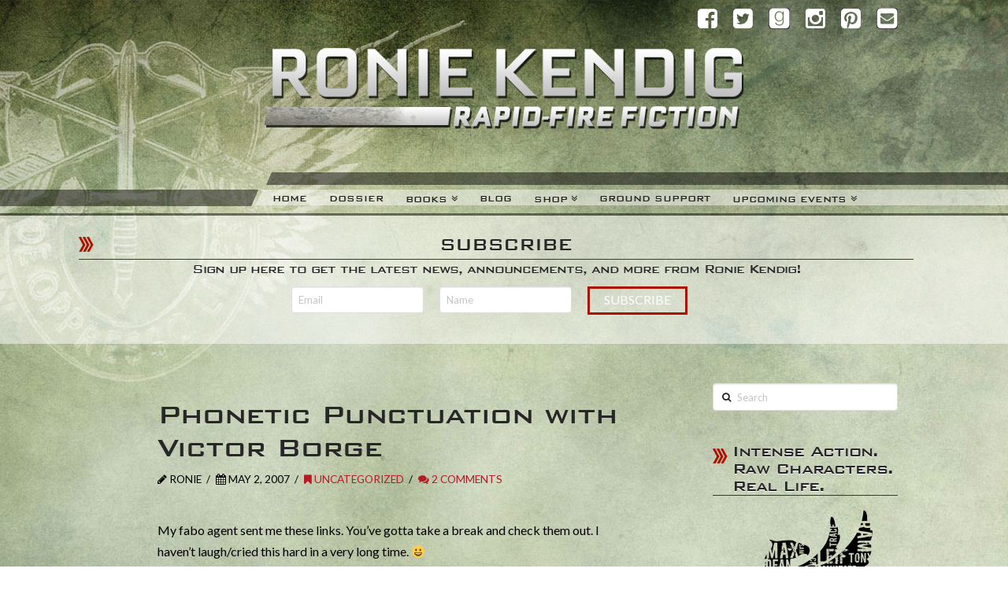

--- FILE ---
content_type: text/html; charset=UTF-8
request_url: http://roniekendig.com/phonetic-punctuation-with-victor-borge/
body_size: 25970
content:





<!DOCTYPE html>
<!--[if IE 9]><html class="no-js ie9" lang="en-US"><![endif]-->
<!--[if gt IE 9]><!--><html class="no-js" lang="en-US"><!--<![endif]-->

<head>
  <meta charset="UTF-8">
  <meta name="viewport" content="width=device-width, initial-scale=1.0">
  <title>Phonetic Punctuation with Victor Borge | Ronie Kendig</title>
  <link rel="profile" href="http://gmpg.org/xfn/11">
  <link rel="pingback" href="http://roniekendig.com/xmlrpc.php">
  <meta name='robots' content='max-image-preview:large' />
<link rel='dns-prefetch' href='//fonts.googleapis.com' />
<link rel="alternate" type="application/rss+xml" title="Ronie Kendig &raquo; Feed" href="http://roniekendig.com/feed/" />
<link rel="alternate" type="application/rss+xml" title="Ronie Kendig &raquo; Comments Feed" href="http://roniekendig.com/comments/feed/" />
<link rel="alternate" type="application/rss+xml" title="Ronie Kendig &raquo; Phonetic Punctuation with Victor Borge Comments Feed" href="http://roniekendig.com/phonetic-punctuation-with-victor-borge/feed/" />
<script type="text/javascript">
/* <![CDATA[ */
window._wpemojiSettings = {"baseUrl":"https:\/\/s.w.org\/images\/core\/emoji\/14.0.0\/72x72\/","ext":".png","svgUrl":"https:\/\/s.w.org\/images\/core\/emoji\/14.0.0\/svg\/","svgExt":".svg","source":{"concatemoji":"http:\/\/roniekendig.com\/wp-includes\/js\/wp-emoji-release.min.js?ver=6.4.7"}};
/*! This file is auto-generated */
!function(i,n){var o,s,e;function c(e){try{var t={supportTests:e,timestamp:(new Date).valueOf()};sessionStorage.setItem(o,JSON.stringify(t))}catch(e){}}function p(e,t,n){e.clearRect(0,0,e.canvas.width,e.canvas.height),e.fillText(t,0,0);var t=new Uint32Array(e.getImageData(0,0,e.canvas.width,e.canvas.height).data),r=(e.clearRect(0,0,e.canvas.width,e.canvas.height),e.fillText(n,0,0),new Uint32Array(e.getImageData(0,0,e.canvas.width,e.canvas.height).data));return t.every(function(e,t){return e===r[t]})}function u(e,t,n){switch(t){case"flag":return n(e,"\ud83c\udff3\ufe0f\u200d\u26a7\ufe0f","\ud83c\udff3\ufe0f\u200b\u26a7\ufe0f")?!1:!n(e,"\ud83c\uddfa\ud83c\uddf3","\ud83c\uddfa\u200b\ud83c\uddf3")&&!n(e,"\ud83c\udff4\udb40\udc67\udb40\udc62\udb40\udc65\udb40\udc6e\udb40\udc67\udb40\udc7f","\ud83c\udff4\u200b\udb40\udc67\u200b\udb40\udc62\u200b\udb40\udc65\u200b\udb40\udc6e\u200b\udb40\udc67\u200b\udb40\udc7f");case"emoji":return!n(e,"\ud83e\udef1\ud83c\udffb\u200d\ud83e\udef2\ud83c\udfff","\ud83e\udef1\ud83c\udffb\u200b\ud83e\udef2\ud83c\udfff")}return!1}function f(e,t,n){var r="undefined"!=typeof WorkerGlobalScope&&self instanceof WorkerGlobalScope?new OffscreenCanvas(300,150):i.createElement("canvas"),a=r.getContext("2d",{willReadFrequently:!0}),o=(a.textBaseline="top",a.font="600 32px Arial",{});return e.forEach(function(e){o[e]=t(a,e,n)}),o}function t(e){var t=i.createElement("script");t.src=e,t.defer=!0,i.head.appendChild(t)}"undefined"!=typeof Promise&&(o="wpEmojiSettingsSupports",s=["flag","emoji"],n.supports={everything:!0,everythingExceptFlag:!0},e=new Promise(function(e){i.addEventListener("DOMContentLoaded",e,{once:!0})}),new Promise(function(t){var n=function(){try{var e=JSON.parse(sessionStorage.getItem(o));if("object"==typeof e&&"number"==typeof e.timestamp&&(new Date).valueOf()<e.timestamp+604800&&"object"==typeof e.supportTests)return e.supportTests}catch(e){}return null}();if(!n){if("undefined"!=typeof Worker&&"undefined"!=typeof OffscreenCanvas&&"undefined"!=typeof URL&&URL.createObjectURL&&"undefined"!=typeof Blob)try{var e="postMessage("+f.toString()+"("+[JSON.stringify(s),u.toString(),p.toString()].join(",")+"));",r=new Blob([e],{type:"text/javascript"}),a=new Worker(URL.createObjectURL(r),{name:"wpTestEmojiSupports"});return void(a.onmessage=function(e){c(n=e.data),a.terminate(),t(n)})}catch(e){}c(n=f(s,u,p))}t(n)}).then(function(e){for(var t in e)n.supports[t]=e[t],n.supports.everything=n.supports.everything&&n.supports[t],"flag"!==t&&(n.supports.everythingExceptFlag=n.supports.everythingExceptFlag&&n.supports[t]);n.supports.everythingExceptFlag=n.supports.everythingExceptFlag&&!n.supports.flag,n.DOMReady=!1,n.readyCallback=function(){n.DOMReady=!0}}).then(function(){return e}).then(function(){var e;n.supports.everything||(n.readyCallback(),(e=n.source||{}).concatemoji?t(e.concatemoji):e.wpemoji&&e.twemoji&&(t(e.twemoji),t(e.wpemoji)))}))}((window,document),window._wpemojiSettings);
/* ]]> */
</script>
<style id='wp-emoji-styles-inline-css' type='text/css'>

	img.wp-smiley, img.emoji {
		display: inline !important;
		border: none !important;
		box-shadow: none !important;
		height: 1em !important;
		width: 1em !important;
		margin: 0 0.07em !important;
		vertical-align: -0.1em !important;
		background: none !important;
		padding: 0 !important;
	}
</style>
<link rel='stylesheet' id='wp-block-library-css' href='http://roniekendig.com/wp-includes/css/dist/block-library/style.min.css?ver=6.4.7' type='text/css' media='all' />
<link rel='stylesheet' id='mediaelement-css' href='http://roniekendig.com/wp-includes/js/mediaelement/mediaelementplayer-legacy.min.css?ver=4.2.17' type='text/css' media='all' />
<link rel='stylesheet' id='wp-mediaelement-css' href='http://roniekendig.com/wp-includes/js/mediaelement/wp-mediaelement.min.css?ver=6.4.7' type='text/css' media='all' />
<style id='jetpack-sharing-buttons-style-inline-css' type='text/css'>
.jetpack-sharing-buttons__services-list{display:flex;flex-direction:row;flex-wrap:wrap;gap:0;list-style-type:none;margin:5px;padding:0}.jetpack-sharing-buttons__services-list.has-small-icon-size{font-size:12px}.jetpack-sharing-buttons__services-list.has-normal-icon-size{font-size:16px}.jetpack-sharing-buttons__services-list.has-large-icon-size{font-size:24px}.jetpack-sharing-buttons__services-list.has-huge-icon-size{font-size:36px}@media print{.jetpack-sharing-buttons__services-list{display:none!important}}.editor-styles-wrapper .wp-block-jetpack-sharing-buttons{gap:0;padding-inline-start:0}ul.jetpack-sharing-buttons__services-list.has-background{padding:1.25em 2.375em}
</style>
<style id='classic-theme-styles-inline-css' type='text/css'>
/*! This file is auto-generated */
.wp-block-button__link{color:#fff;background-color:#32373c;border-radius:9999px;box-shadow:none;text-decoration:none;padding:calc(.667em + 2px) calc(1.333em + 2px);font-size:1.125em}.wp-block-file__button{background:#32373c;color:#fff;text-decoration:none}
</style>
<style id='global-styles-inline-css' type='text/css'>
body{--wp--preset--color--black: #000000;--wp--preset--color--cyan-bluish-gray: #abb8c3;--wp--preset--color--white: #ffffff;--wp--preset--color--pale-pink: #f78da7;--wp--preset--color--vivid-red: #cf2e2e;--wp--preset--color--luminous-vivid-orange: #ff6900;--wp--preset--color--luminous-vivid-amber: #fcb900;--wp--preset--color--light-green-cyan: #7bdcb5;--wp--preset--color--vivid-green-cyan: #00d084;--wp--preset--color--pale-cyan-blue: #8ed1fc;--wp--preset--color--vivid-cyan-blue: #0693e3;--wp--preset--color--vivid-purple: #9b51e0;--wp--preset--gradient--vivid-cyan-blue-to-vivid-purple: linear-gradient(135deg,rgba(6,147,227,1) 0%,rgb(155,81,224) 100%);--wp--preset--gradient--light-green-cyan-to-vivid-green-cyan: linear-gradient(135deg,rgb(122,220,180) 0%,rgb(0,208,130) 100%);--wp--preset--gradient--luminous-vivid-amber-to-luminous-vivid-orange: linear-gradient(135deg,rgba(252,185,0,1) 0%,rgba(255,105,0,1) 100%);--wp--preset--gradient--luminous-vivid-orange-to-vivid-red: linear-gradient(135deg,rgba(255,105,0,1) 0%,rgb(207,46,46) 100%);--wp--preset--gradient--very-light-gray-to-cyan-bluish-gray: linear-gradient(135deg,rgb(238,238,238) 0%,rgb(169,184,195) 100%);--wp--preset--gradient--cool-to-warm-spectrum: linear-gradient(135deg,rgb(74,234,220) 0%,rgb(151,120,209) 20%,rgb(207,42,186) 40%,rgb(238,44,130) 60%,rgb(251,105,98) 80%,rgb(254,248,76) 100%);--wp--preset--gradient--blush-light-purple: linear-gradient(135deg,rgb(255,206,236) 0%,rgb(152,150,240) 100%);--wp--preset--gradient--blush-bordeaux: linear-gradient(135deg,rgb(254,205,165) 0%,rgb(254,45,45) 50%,rgb(107,0,62) 100%);--wp--preset--gradient--luminous-dusk: linear-gradient(135deg,rgb(255,203,112) 0%,rgb(199,81,192) 50%,rgb(65,88,208) 100%);--wp--preset--gradient--pale-ocean: linear-gradient(135deg,rgb(255,245,203) 0%,rgb(182,227,212) 50%,rgb(51,167,181) 100%);--wp--preset--gradient--electric-grass: linear-gradient(135deg,rgb(202,248,128) 0%,rgb(113,206,126) 100%);--wp--preset--gradient--midnight: linear-gradient(135deg,rgb(2,3,129) 0%,rgb(40,116,252) 100%);--wp--preset--font-size--small: 13px;--wp--preset--font-size--medium: 20px;--wp--preset--font-size--large: 36px;--wp--preset--font-size--x-large: 42px;--wp--preset--spacing--20: 0.44rem;--wp--preset--spacing--30: 0.67rem;--wp--preset--spacing--40: 1rem;--wp--preset--spacing--50: 1.5rem;--wp--preset--spacing--60: 2.25rem;--wp--preset--spacing--70: 3.38rem;--wp--preset--spacing--80: 5.06rem;--wp--preset--shadow--natural: 6px 6px 9px rgba(0, 0, 0, 0.2);--wp--preset--shadow--deep: 12px 12px 50px rgba(0, 0, 0, 0.4);--wp--preset--shadow--sharp: 6px 6px 0px rgba(0, 0, 0, 0.2);--wp--preset--shadow--outlined: 6px 6px 0px -3px rgba(255, 255, 255, 1), 6px 6px rgba(0, 0, 0, 1);--wp--preset--shadow--crisp: 6px 6px 0px rgba(0, 0, 0, 1);}:where(.is-layout-flex){gap: 0.5em;}:where(.is-layout-grid){gap: 0.5em;}body .is-layout-flow > .alignleft{float: left;margin-inline-start: 0;margin-inline-end: 2em;}body .is-layout-flow > .alignright{float: right;margin-inline-start: 2em;margin-inline-end: 0;}body .is-layout-flow > .aligncenter{margin-left: auto !important;margin-right: auto !important;}body .is-layout-constrained > .alignleft{float: left;margin-inline-start: 0;margin-inline-end: 2em;}body .is-layout-constrained > .alignright{float: right;margin-inline-start: 2em;margin-inline-end: 0;}body .is-layout-constrained > .aligncenter{margin-left: auto !important;margin-right: auto !important;}body .is-layout-constrained > :where(:not(.alignleft):not(.alignright):not(.alignfull)){max-width: var(--wp--style--global--content-size);margin-left: auto !important;margin-right: auto !important;}body .is-layout-constrained > .alignwide{max-width: var(--wp--style--global--wide-size);}body .is-layout-flex{display: flex;}body .is-layout-flex{flex-wrap: wrap;align-items: center;}body .is-layout-flex > *{margin: 0;}body .is-layout-grid{display: grid;}body .is-layout-grid > *{margin: 0;}:where(.wp-block-columns.is-layout-flex){gap: 2em;}:where(.wp-block-columns.is-layout-grid){gap: 2em;}:where(.wp-block-post-template.is-layout-flex){gap: 1.25em;}:where(.wp-block-post-template.is-layout-grid){gap: 1.25em;}.has-black-color{color: var(--wp--preset--color--black) !important;}.has-cyan-bluish-gray-color{color: var(--wp--preset--color--cyan-bluish-gray) !important;}.has-white-color{color: var(--wp--preset--color--white) !important;}.has-pale-pink-color{color: var(--wp--preset--color--pale-pink) !important;}.has-vivid-red-color{color: var(--wp--preset--color--vivid-red) !important;}.has-luminous-vivid-orange-color{color: var(--wp--preset--color--luminous-vivid-orange) !important;}.has-luminous-vivid-amber-color{color: var(--wp--preset--color--luminous-vivid-amber) !important;}.has-light-green-cyan-color{color: var(--wp--preset--color--light-green-cyan) !important;}.has-vivid-green-cyan-color{color: var(--wp--preset--color--vivid-green-cyan) !important;}.has-pale-cyan-blue-color{color: var(--wp--preset--color--pale-cyan-blue) !important;}.has-vivid-cyan-blue-color{color: var(--wp--preset--color--vivid-cyan-blue) !important;}.has-vivid-purple-color{color: var(--wp--preset--color--vivid-purple) !important;}.has-black-background-color{background-color: var(--wp--preset--color--black) !important;}.has-cyan-bluish-gray-background-color{background-color: var(--wp--preset--color--cyan-bluish-gray) !important;}.has-white-background-color{background-color: var(--wp--preset--color--white) !important;}.has-pale-pink-background-color{background-color: var(--wp--preset--color--pale-pink) !important;}.has-vivid-red-background-color{background-color: var(--wp--preset--color--vivid-red) !important;}.has-luminous-vivid-orange-background-color{background-color: var(--wp--preset--color--luminous-vivid-orange) !important;}.has-luminous-vivid-amber-background-color{background-color: var(--wp--preset--color--luminous-vivid-amber) !important;}.has-light-green-cyan-background-color{background-color: var(--wp--preset--color--light-green-cyan) !important;}.has-vivid-green-cyan-background-color{background-color: var(--wp--preset--color--vivid-green-cyan) !important;}.has-pale-cyan-blue-background-color{background-color: var(--wp--preset--color--pale-cyan-blue) !important;}.has-vivid-cyan-blue-background-color{background-color: var(--wp--preset--color--vivid-cyan-blue) !important;}.has-vivid-purple-background-color{background-color: var(--wp--preset--color--vivid-purple) !important;}.has-black-border-color{border-color: var(--wp--preset--color--black) !important;}.has-cyan-bluish-gray-border-color{border-color: var(--wp--preset--color--cyan-bluish-gray) !important;}.has-white-border-color{border-color: var(--wp--preset--color--white) !important;}.has-pale-pink-border-color{border-color: var(--wp--preset--color--pale-pink) !important;}.has-vivid-red-border-color{border-color: var(--wp--preset--color--vivid-red) !important;}.has-luminous-vivid-orange-border-color{border-color: var(--wp--preset--color--luminous-vivid-orange) !important;}.has-luminous-vivid-amber-border-color{border-color: var(--wp--preset--color--luminous-vivid-amber) !important;}.has-light-green-cyan-border-color{border-color: var(--wp--preset--color--light-green-cyan) !important;}.has-vivid-green-cyan-border-color{border-color: var(--wp--preset--color--vivid-green-cyan) !important;}.has-pale-cyan-blue-border-color{border-color: var(--wp--preset--color--pale-cyan-blue) !important;}.has-vivid-cyan-blue-border-color{border-color: var(--wp--preset--color--vivid-cyan-blue) !important;}.has-vivid-purple-border-color{border-color: var(--wp--preset--color--vivid-purple) !important;}.has-vivid-cyan-blue-to-vivid-purple-gradient-background{background: var(--wp--preset--gradient--vivid-cyan-blue-to-vivid-purple) !important;}.has-light-green-cyan-to-vivid-green-cyan-gradient-background{background: var(--wp--preset--gradient--light-green-cyan-to-vivid-green-cyan) !important;}.has-luminous-vivid-amber-to-luminous-vivid-orange-gradient-background{background: var(--wp--preset--gradient--luminous-vivid-amber-to-luminous-vivid-orange) !important;}.has-luminous-vivid-orange-to-vivid-red-gradient-background{background: var(--wp--preset--gradient--luminous-vivid-orange-to-vivid-red) !important;}.has-very-light-gray-to-cyan-bluish-gray-gradient-background{background: var(--wp--preset--gradient--very-light-gray-to-cyan-bluish-gray) !important;}.has-cool-to-warm-spectrum-gradient-background{background: var(--wp--preset--gradient--cool-to-warm-spectrum) !important;}.has-blush-light-purple-gradient-background{background: var(--wp--preset--gradient--blush-light-purple) !important;}.has-blush-bordeaux-gradient-background{background: var(--wp--preset--gradient--blush-bordeaux) !important;}.has-luminous-dusk-gradient-background{background: var(--wp--preset--gradient--luminous-dusk) !important;}.has-pale-ocean-gradient-background{background: var(--wp--preset--gradient--pale-ocean) !important;}.has-electric-grass-gradient-background{background: var(--wp--preset--gradient--electric-grass) !important;}.has-midnight-gradient-background{background: var(--wp--preset--gradient--midnight) !important;}.has-small-font-size{font-size: var(--wp--preset--font-size--small) !important;}.has-medium-font-size{font-size: var(--wp--preset--font-size--medium) !important;}.has-large-font-size{font-size: var(--wp--preset--font-size--large) !important;}.has-x-large-font-size{font-size: var(--wp--preset--font-size--x-large) !important;}
.wp-block-navigation a:where(:not(.wp-element-button)){color: inherit;}
:where(.wp-block-post-template.is-layout-flex){gap: 1.25em;}:where(.wp-block-post-template.is-layout-grid){gap: 1.25em;}
:where(.wp-block-columns.is-layout-flex){gap: 2em;}:where(.wp-block-columns.is-layout-grid){gap: 2em;}
.wp-block-pullquote{font-size: 1.5em;line-height: 1.6;}
</style>
<link rel='stylesheet' id='mailerlite_forms.css-css' href='http://roniekendig.com/wp-content/plugins/official-mailerlite-sign-up-forms/assets/css/mailerlite_forms.css?ver=1.7.13' type='text/css' media='all' />
<link rel='stylesheet' id='rs-plugin-settings-css' href='http://roniekendig.com/wp-content/plugins/revslider/public/assets/css/rs6.css?ver=6.1.2' type='text/css' media='all' />
<style id='rs-plugin-settings-inline-css' type='text/css'>
.tp-caption a{color:#ff7302;text-shadow:none;-webkit-transition:all 0.2s ease-out;-moz-transition:all 0.2s ease-out;-o-transition:all 0.2s ease-out;-ms-transition:all 0.2s ease-out}.tp-caption a:hover{color:#ffa902}
</style>
<link rel='stylesheet' id='mbt-style-css' href='http://roniekendig.com/wp-content/plugins/mybooktable/css/frontend-style.css?ver=3.5.5' type='text/css' media='all' />
<link rel='stylesheet' id='mbt-style-pack-css' href='http://roniekendig.com/wp-content/plugins/mybooktable/styles/golden/style.css?ver=3.5.5' type='text/css' media='all' />
<link rel='stylesheet' id='mbtpro2-frontend-style-css' href='http://roniekendig.com/wp-content/plugins/mybooktable-dev2/includes/professional2/frontend.css?ver=2.3.4' type='text/css' media='all' />
<link rel='stylesheet' id='x-stack-css' href='http://roniekendig.com/wp-content/themes/x/framework/css/site/stacks/integrity-light.css?ver=3.2.5' type='text/css' media='all' />
<link rel='stylesheet' id='x-child-css' href='http://roniekendig.com/wp-content/themes/x-child/style.css?ver=3.2.5' type='text/css' media='all' />
<link rel='stylesheet' id='x-font-standard-css' href='//fonts.googleapis.com/css?family=Lato%3A400%2C400italic%2C400%2C400%2C400%2C700%2C700italic&#038;subset=latin%2Clatin-ext&#038;ver=3.2.5' type='text/css' media='all' />
<link rel='stylesheet' id='js_composer_custom_css-css' href='http://roniekendig.com/wp-content/uploads/js_composer/custom.css?ver=4.3.5' type='text/css' media='screen' />
<script type="text/javascript" id="jquery-core-js-extra">
/* <![CDATA[ */
var slide_in = {"demo_dir":"http:\/\/roniekendig.com\/wp-content\/plugins\/convertplug\/modules\/slide_in\/assets\/demos"};
/* ]]> */
</script>
<script type="text/javascript" src="http://roniekendig.com/wp-includes/js/jquery/jquery.min.js?ver=3.7.1" id="jquery-core-js"></script>
<script type="text/javascript" src="http://roniekendig.com/wp-includes/js/jquery/jquery-migrate.min.js?ver=3.4.1" id="jquery-migrate-js"></script>
<script type="text/javascript" src="http://roniekendig.com/wp-content/plugins/revslider/public/assets/js/revolution.tools.min.js?ver=6.0" id="tp-tools-js"></script>
<script type="text/javascript" src="http://roniekendig.com/wp-content/plugins/revslider/public/assets/js/rs6.min.js?ver=6.1.2" id="revmin-js"></script>
<script type="text/javascript" src="http://roniekendig.com/wp-content/themes/x/framework/js/dist/site/x-head.min.js?ver=3.2.5" id="x-site-head-js"></script>
<script type="text/javascript" src="http://roniekendig.com/wp-content/plugins/x-shortcodes/js/dist/site/x-shortcodes-head.min.js?ver=3.0.5" id="x-shortcodes-site-head-js"></script>
<link rel="https://api.w.org/" href="http://roniekendig.com/wp-json/" /><link rel="alternate" type="application/json" href="http://roniekendig.com/wp-json/wp/v2/posts/116" /><link rel="canonical" href="http://roniekendig.com/phonetic-punctuation-with-victor-borge/" />
<link rel='shortlink' href='http://roniekendig.com/?p=116' />
<link rel="alternate" type="application/json+oembed" href="http://roniekendig.com/wp-json/oembed/1.0/embed?url=http%3A%2F%2Froniekendig.com%2Fphonetic-punctuation-with-victor-borge%2F" />
<link rel="alternate" type="text/xml+oembed" href="http://roniekendig.com/wp-json/oembed/1.0/embed?url=http%3A%2F%2Froniekendig.com%2Fphonetic-punctuation-with-victor-borge%2F&#038;format=xml" />
        <!-- MailerLite Universal -->
        <script>
            (function(w,d,e,u,f,l,n){w[f]=w[f]||function(){(w[f].q=w[f].q||[])
                .push(arguments);},l=d.createElement(e),l.async=1,l.src=u,
                n=d.getElementsByTagName(e)[0],n.parentNode.insertBefore(l,n);})
            (window,document,'script','https://assets.mailerlite.com/js/universal.js','ml');
            ml('account', '156964');
            ml('enablePopups', true);
        </script>
        <!-- End MailerLite Universal -->
        		<script type="text/javascript">
			var _statcounter = _statcounter || [];
			_statcounter.push({"tags": {"author": "Ronie"}});
		</script>
		<script>document.documentElement.className += " js";</script>
	<style type="text/css">
	.mbt-book .mbt-book-buybuttons .mbt-book-buybutton img { width: 172px; height: 30px; } .mbt-book .mbt-book-buybuttons .mbt-book-buybutton { padding: 4px 8px 0px 0px; }.mbt-book-archive .mbt-book .mbt-book-buybuttons .mbt-book-buybutton img { width: 172px; height: 30px; } .mbt-book-archive .mbt-book .mbt-book-buybuttons .mbt-book-buybutton { padding: 4px 8px 0px 0px; }.mbt-featured-book-widget .mbt-book-buybuttons .mbt-book-buybutton img { width: 172px; height: 30px; } .mbt-featured-book-widget .mbt-book-buybuttons .mbt-book-buybutton { padding: 4px 8px 0px 0px; }	</style>
		<script type="text/javascript">
		window.ajaxurl = "http://roniekendig.com/wp-admin/admin-ajax.php";
	</script>
<style type="text/css">.mbt-book-buybuttons .mbt-universal-buybutton { margin: 0; display: inline-block; box-sizing: border-box; }.mbt-book .mbt-book-buybuttons .mbt-universal-buybutton { font-size: 15px; line-height: 16px; padding: 6px 12px; width: 172px; min-height: 30px; }.mbt-book-archive .mbt-book .mbt-book-buybuttons .mbt-universal-buybutton { font-size: 15px; line-height: 16px; padding: 6px 12px; width: 172px; min-height: 30px; }.mbt-featured-book-widget .mbt-book-buybuttons .mbt-universal-buybutton { font-size: 15px; line-height: 16px; padding: 6px 12px; width: 172px; min-height: 30px; }</style><style type="text/css">@media only screen and (min-width: 768px) {.mbt-book-archive .mbt-book.mbt-grid-book { width: 31.034482758621%; margin-right: 3.448275862069%; }.mbt-book-archive .mbt-book.mbt-grid-book:nth-child(3n+1) { clear: left; }.mbt-book-archive .mbt-book.mbt-grid-book:nth-child(3n) { margin-right: 0; }}</style><meta property="og:site_name" content="Ronie Kendig"><meta property="og:title" content="Phonetic Punctuation with Victor Borge"><meta property="og:description" content="My fabo agent sent me these links. You've gotta take a break and check them out. I haven't laugh/cried this hard in a very long time. :-D&hellip;"><meta property="og:image" content=""><meta property="og:url" content="http://roniekendig.com/phonetic-punctuation-with-victor-borge/"><meta property="og:type" content="article"><link rel="shortcut icon" href="//roniekendig.com/wp-content/uploads/2020/08/favicon.png"><link rel="apple-touch-icon-precomposed" href="//roniekendig.com/wp-content/uploads/2020/10/favicon-black.png"><meta name="msapplication-TileColor" content=""><meta name="msapplication-TileImage" content="//roniekendig.com/wp-content/uploads/2020/10/favicon-black.png"><meta name="generator" content="Powered by Visual Composer - drag and drop page builder for WordPress."/>
<!--[if IE 8]><link rel="stylesheet" type="text/css" href="http://roniekendig.com/wp-content/plugins/js_composer/assets/css/vc-ie8.css" media="screen"><![endif]--><meta name="generator" content="Powered by Slider Revolution 6.1.2 - responsive, Mobile-Friendly Slider Plugin for WordPress with comfortable drag and drop interface." />
<script type="text/javascript">function setREVStartSize(t){try{var h,e=document.getElementById(t.c).parentNode.offsetWidth;if(e=0===e||isNaN(e)?window.innerWidth:e,t.tabw=void 0===t.tabw?0:parseInt(t.tabw),t.thumbw=void 0===t.thumbw?0:parseInt(t.thumbw),t.tabh=void 0===t.tabh?0:parseInt(t.tabh),t.thumbh=void 0===t.thumbh?0:parseInt(t.thumbh),t.tabhide=void 0===t.tabhide?0:parseInt(t.tabhide),t.thumbhide=void 0===t.thumbhide?0:parseInt(t.thumbhide),t.mh=void 0===t.mh||""==t.mh||"auto"===t.mh?0:parseInt(t.mh,0),"fullscreen"===t.layout||"fullscreen"===t.l)h=Math.max(t.mh,window.innerHeight);else{for(var i in t.gw=Array.isArray(t.gw)?t.gw:[t.gw],t.rl)void 0!==t.gw[i]&&0!==t.gw[i]||(t.gw[i]=t.gw[i-1]);for(var i in t.gh=void 0===t.el||""===t.el||Array.isArray(t.el)&&0==t.el.length?t.gh:t.el,t.gh=Array.isArray(t.gh)?t.gh:[t.gh],t.rl)void 0!==t.gh[i]&&0!==t.gh[i]||(t.gh[i]=t.gh[i-1]);var r,a=new Array(t.rl.length),n=0;for(var i in t.tabw=t.tabhide>=e?0:t.tabw,t.thumbw=t.thumbhide>=e?0:t.thumbw,t.tabh=t.tabhide>=e?0:t.tabh,t.thumbh=t.thumbhide>=e?0:t.thumbh,t.rl)a[i]=t.rl[i]<window.innerWidth?0:t.rl[i];for(var i in r=a[0],a)r>a[i]&&0<a[i]&&(r=a[i],n=i);var d=e>t.gw[n]+t.tabw+t.thumbw?1:(e-(t.tabw+t.thumbw))/t.gw[n];h=t.gh[n]*d+(t.tabh+t.thumbh)}void 0===window.rs_init_css&&(window.rs_init_css=document.head.appendChild(document.createElement("style"))),document.getElementById(t.c).height=h,window.rs_init_css.innerHTML+="#"+t.c+"_wrapper { height: "+h+"px }"}catch(t){console.log("Failure at Presize of Slider:"+t)}};</script>
		<style type="text/css" id="wp-custom-css">
			body.droseranSaga {
	color: #ffffff;
}
ul.preorderlinks {
	text-align: center;
}
ul.preorderlinks li {
	display: inline-block;
	border: 1px solid seagreen;
	padding: 8px 15px;
	background: purple;
	margin: 10px 5px;
	text-transform: uppercase;
	font-family: 'BankGothic Md BT', 'Lato', sans-serif;
}
ul.preorderlinks li:hover {
	background: black;
}
ul.preorderlinks li a {
	color: #ffffff;
}

/* MBT STYLES */
.mbt-book-right {
	background: rgba(255,255,255,0.5);
}
.single .mbt-book-right {
	background: transparent;
}
.mybooktable .mbt-book-right {
	background: transparent;
}
.mbt-book.mbt-book-excerpt .mbt-book-blurb {
	background: transparent;
}
.mbt-book.mbt-book-excerpt .mbt-book-blurb {
	border: 0;
}
.droseranSaga .mbt-book.mbt-book-excerpt .mbt-book-blurb {
	color: #ffffff;
}
.droseranSaga .mbt-read-more {
	    border: 1px solid #888585;
    padding: .4em .9em;
    border-radius: 4px;
    background: white;
    text-transform: uppercase;
    font-family: 'BankGothic Md BT', 'Lato', sans-serif;
}
.droseranSaga .mbt-book-archive-header .mbt-book-archive-title {
	display: none;
}
.droseranSaga .mbt-book .mbt-book-title a {
	color: #ffffff;
}

/* FORMS */
.signUp .sib_signup_box_inside_1 {
	text-align: center;
}
.signUp .sib-FIRSTNAME-area,
.signUp .sib-LASTNAME-area,
.signUp .sib-email-area,
.signUp p {
	display: inline;
}

/* MAILERLITE */
.mailerlite-form h3, .mailerlite-form-description, .mailerlite-form .mailerlite-form-field label {display:none;}

.mailerlite-form .mailerlite-form-field {float:left;margin-right:20px;}
.mailerlite-form .mailerlite-subscribe-button-container {float:left;text-align:left;}
.mailerlite-form [type="submit"] {padding:0.263em 1.125em 0.35em;}
.mailerlite-form-inputs {max-width:50%;margin:0 auto;}

/* VIDEO SIZING */
.x-video .x-video-inner{overflow:visible !important;}
.instagramVideo{height:575px;}		</style>
		<style id="x-customizer-css-output" type="text/css">a,h1 a:hover,h2 a:hover,h3 a:hover,h4 a:hover,h5 a:hover,h6 a:hover,.x-topbar .p-info a:hover,.x-breadcrumb-wrap a:hover,.widget ul li a:hover,.widget ol li a:hover,.widget.widget_text ul li a,.widget.widget_text ol li a,.widget_nav_menu .current-menu-item > a,.x-widgetbar .widget ul li a:hover,.x-accordion-heading .x-accordion-toggle:hover,.x-comment-author a:hover,.x-comment-time:hover{color:#b51a26;}a:hover,.widget.widget_text ul li a:hover,.widget.widget_text ol li a:hover,.x-twitter-widget ul li a:hover,.x-recent-posts a:hover .h-recent-posts{color:#d80f0f;}.rev_slider_wrapper,a.x-img-thumbnail:hover,.x-slider-container.below,.page-template-template-blank-3-php .x-slider-container.above,.page-template-template-blank-6-php .x-slider-container.above{border-color:#b51a26;}.entry-thumb:before,.pagination span.current,.flex-direction-nav a,.flex-control-nav a:hover,.flex-control-nav a.flex-active,.mejs-time-current,.x-dropcap,.x-skill-bar .bar,.x-pricing-column.featured h2,.h-comments-title small,.x-entry-share .x-share:hover,.x-highlight,.x-recent-posts .x-recent-posts-img,.x-recent-posts .x-recent-posts-img:before{background-color:#b51a26;}.x-recent-posts a:hover .x-recent-posts-img{background-color:#d80f0f;}.x-nav-tabs > .active > a,.x-nav-tabs > .active > a:hover{box-shadow:inset 0 3px 0 0 #b51a26;}.x-main{width:71.536945%;}.x-sidebar{width:23.536945%;}.x-topbar{background-color:transparent;}.x-topbar .p-info,.x-topbar .p-info a,.x-navbar .desktop .x-nav > li > a,.x-navbar .desktop .sub-menu a,.x-navbar .mobile .x-nav li > a,.x-breadcrumb-wrap a,.x-breadcrumbs .delimiter{color:#222222;}.x-navbar .desktop .x-nav > li > a:hover,.x-navbar .desktop .x-nav > .x-active > a,.x-navbar .desktop .x-nav > .current-menu-item > a,.x-navbar .desktop .sub-menu a:hover,.x-navbar .desktop .sub-menu .x-active > a,.x-navbar .desktop .sub-menu .current-menu-item > a,.x-navbar .desktop .x-nav .x-megamenu > .sub-menu > li > a,.x-navbar .mobile .x-nav li > a:hover,.x-navbar .mobile .x-nav .x-active > a,.x-navbar .mobile .x-nav .current-menu-item > a{color:#ffffff;}.x-navbar{background-color:transparent;}.x-navbar .desktop .x-nav > li > a:hover,.x-navbar .desktop .x-nav > .x-active > a,.x-navbar .desktop .x-nav > .current-menu-item > a{box-shadow:inset 0 4px 0 0 #b51a26;}.x-navbar .desktop .x-nav > li > a{height:55px;padding-top:34px;}.x-navbar .desktop .x-nav > li ul{top:40px;;}.x-comment-author,.x-comment-time,.comment-form-author label,.comment-form-email label,.comment-form-url label,.comment-form-rating label,.comment-form-comment label,.widget_calendar #wp-calendar caption,.widget.widget_rss li .rsswidget{font-weight:400;}.widget ul li a,.widget ol li a,.x-comment-time{color:#000000;}.widget_text ol li a,.widget_text ul li a{color:#b51a26;}.widget_text ol li a:hover,.widget_text ul li a:hover{color:#d80f0f;}@media (max-width:979px){.x-widgetbar{left:0;right:0;}}body{font-size:15px;font-style:normal;font-weight:400;color:#000000;background-color:#f3f3f3;}a:focus,select:focus,input[type="file"]:focus,input[type="radio"]:focus,input[type="submit"]:focus,input[type="checkbox"]:focus{outline:thin dotted #333;outline:5px auto #b51a26;outline-offset:-1px;}h1,h2,h3,h4,h5,h6,.h1,.h2,.h3,.h4,.h5,.h6{font-style:normal;font-weight:400;letter-spacing:-1px;}.w-h{font-weight:400 !important;}.x-container.width{width:90%;}.x-container.max{max-width:1000px;}.x-main.full{float:none;display:block;width:auto;}@media (max-width:979px){.x-main.full,.x-main.left,.x-main.right,.x-sidebar.left,.x-sidebar.right{float:none;display:block;width:auto !important;}}.entry-header,.entry-content{font-size:16px;}.x-brand{font-style:normal;font-weight:400;letter-spacing:0.019px;}.cfc-b-tx{color:#000000 !important;}.cfc-b-bd{border-color:#000000 !important;}.cfc-b-bg{background-color:#000000 !important;}.x-navbar{font-size:13px;}.x-navbar-inner{min-height:55px;}.x-logobar-inner{padding-top:15px;padding-bottom:15px;}.x-brand{font-size:54px;font-size:5.4rem;}.x-navbar .x-brand{margin-top:13px;}.x-navbar .x-nav-wrap .x-nav > li > a{font-style:normal;font-weight:400;}.x-btn-navbar{margin-top:20px;;}.x-btn-navbar,.x-btn-navbar.collapsed{font-size:24px;}@media (max-width:979px){}.x-btn,.button,[type="submit"]{color:#ffffff;border-color:#ac1100;background-color:#ff2a13;}.x-btn:hover,.button:hover,[type="submit"]:hover{color:#ffffff;border-color:#600900;background-color:#ef2201;}.x-btn.x-btn-real,.x-btn.x-btn-real:hover{margin-bottom:0.25em;text-shadow:0 0.075em 0.075em rgba(0,0,0,0.65);}.x-btn.x-btn-real{box-shadow:0 0.25em 0 0 #a71000,0 4px 9px rgba(0,0,0,0.75);}.x-btn.x-btn-real:hover{box-shadow:0 0.25em 0 0 #a71000,0 4px 9px rgba(0,0,0,0.75);}.x-btn.x-btn-flat,.x-btn.x-btn-flat:hover{margin-bottom:0;text-shadow:0 0.075em 0.075em rgba(0,0,0,0.65);box-shadow:none;}.x-btn.x-btn-transparent,.x-btn.x-btn-transparent:hover{margin-bottom:0;border-width:3px;text-shadow:none;text-transform:uppercase;background-color:transparent;box-shadow:none;}.x-btn,.x-btn:hover,.button,.button:hover,[type="submit"],[type="submit"]:hover{border-width:3px;text-transform:uppercase;background-color:transparent;}</style></head>

<body class="post-template-default single single-post postid-116 single-format-standard x-integrity x-integrity-light x-navbar-static-active x-full-width-layout-active x-content-sidebar-active x-portfolio-meta-disabled wpb-js-composer js-comp-ver-4.3.5 vc_responsive x-v3_2_5 x-child-theme-active x-shortcodes-v3_0_5">

  
  <div id="top" class="site">

  
  

  <header class="masthead masthead-stacked" role="banner">
    

  <div class="x-topbar">
    <div class="x-topbar-inner x-container max width">
            <div class="x-social-global"><a href="http://www.facebook.com/RapidFireFiction" class="facebook" title="Facebook" target="_blank"><i class="x-icon-facebook-square"></i></a><a href="https://x.com/roniekendig" class="twitter" title="Twitter" target="_blank"><i class="x-icon-twitter-square"></i></a><a href="http://goodreads.com/RonieK/" class="xing" title="Goodreads" target="_blank"><i class="x-icon-xing-square"></i></a><a href="http://www.instagram.com/kendigronie" class="instagram" title="Instagram" target="_blank"><i class="x-icon-instagram"></i></a><a href="http://www.pinterest.com/roniek/" class="pinterest" title="Pinterest" target="_blank"><i class="x-icon-pinterest-square"></i></a><a href="mailto:taskforcepress@gmail.com" class="dribbble" title="Email" target="_blank"><i class="x-icon-dribbble"></i></a></div>    </div>
  </div>

    

  <div class="x-logobar">
    <div class="x-logobar-inner">
      <div class="x-container max width">
        

<a href="http://roniekendig.com/" class="x-brand img" title="Rapid-Fire Fiction">
  <img src="//roniekendig.com/wp-content/uploads/2015/05/rkendig-logo-2.png" alt="Rapid-Fire Fiction"></a>      </div>
    </div>
  </div>

  <div class="x-navbar-wrap">
    <div class="x-navbar">
      <div class="x-navbar-inner">
        <div class="x-container max width">
          
<a href="#" class="x-btn-navbar collapsed" data-toggle="collapse" data-target=".x-nav-wrap.mobile">
  <i class="x-icon-bars"></i>
  <span class="visually-hidden">Navigation</span>
</a>

<nav class="x-nav-wrap desktop" role="navigation">
  <ul id="menu-primary-nav" class="x-nav"><li id="menu-item-2832" class="menu-item menu-item-type-post_type menu-item-object-page menu-item-home menu-item-2832"><a href="http://roniekendig.com/"><span>Home</span></a></li>
<li id="menu-item-2828" class="menu-item menu-item-type-post_type menu-item-object-page menu-item-2828"><a href="http://roniekendig.com/dossier/"><span>Dossier</span></a></li>
<li id="menu-item-2827" class="menu-item menu-item-type-post_type menu-item-object-page menu-item-has-children menu-item-2827"><a href="http://roniekendig.com/books/"><span>Books</span></a>
<ul class="sub-menu">
	<li id="menu-item-6257" class="menu-item menu-item-type-taxonomy menu-item-object-mbt_series menu-item-has-children menu-item-6257 tax-item tax-item-508"><a href="http://roniekendig.com/series/discarded-heroes-scions/"><span>Discarded Heroes: Scions</span></a>
	<ul class="sub-menu">
		<li id="menu-item-6256" class="menu-item menu-item-type-post_type menu-item-object-mbt_book menu-item-6256"><a href="http://roniekendig.com/books/atlas/"><span>Atlas</span></a></li>
		<li id="menu-item-6266" class="menu-item menu-item-type-post_type menu-item-object-mbt_book menu-item-6266"><a href="http://roniekendig.com/books/apollo/"><span>Apollo</span></a></li>
		<li id="menu-item-6276" class="menu-item menu-item-type-post_type menu-item-object-mbt_book menu-item-6276"><a href="http://roniekendig.com/books/achilles/"><span>Achilles</span></a></li>
	</ul>
</li>
	<li id="menu-item-6294" class="menu-item menu-item-type-taxonomy menu-item-object-mbt_series menu-item-has-children menu-item-6294 tax-item tax-item-513"><a href="http://roniekendig.com/series/helios-requiem/"><span>Helios Requiem</span></a>
	<ul class="sub-menu">
		<li id="menu-item-6295" class="menu-item menu-item-type-post_type menu-item-object-mbt_book menu-item-6295"><a href="http://roniekendig.com/books/the-lost-visionist/"><span>The Lost Visionist</span></a></li>
	</ul>
</li>
	<li id="menu-item-5986" class="menu-item menu-item-type-taxonomy menu-item-object-mbt_series menu-item-has-children menu-item-5986 tax-item tax-item-496"><a href="http://roniekendig.com/series/a-breed-apart-legacy/"><span>A Breed Apart: Legacy</span></a>
	<ul class="sub-menu">
		<li id="menu-item-5985" class="menu-item menu-item-type-post_type menu-item-object-mbt_book menu-item-5985"><a href="http://roniekendig.com/books/havoc/"><span>Havoc</span></a></li>
		<li id="menu-item-6032" class="menu-item menu-item-type-post_type menu-item-object-mbt_book menu-item-6032"><a href="http://roniekendig.com/books/chaos/"><span>Chaos</span></a></li>
		<li id="menu-item-6031" class="menu-item menu-item-type-post_type menu-item-object-mbt_book menu-item-6031"><a href="http://roniekendig.com/books/riot/"><span>Riot</span></a></li>
		<li id="menu-item-6030" class="menu-item menu-item-type-post_type menu-item-object-mbt_book menu-item-6030"><a href="http://roniekendig.com/books/fury/"><span>Fury</span></a></li>
		<li id="menu-item-6153" class="menu-item menu-item-type-post_type menu-item-object-mbt_book menu-item-6153"><a href="http://roniekendig.com/books/surge/"><span>Surge</span></a></li>
		<li id="menu-item-6305" class="menu-item menu-item-type-post_type menu-item-object-mbt_book menu-item-6305"><a href="http://roniekendig.com/books/fearless/"><span>Fearless 3-in-1</span></a></li>
	</ul>
</li>
	<li id="menu-item-3944" class="menu-item menu-item-type-custom menu-item-object-custom menu-item-has-children menu-item-3944"><a href="http://roniekendig.com/droseran-saga"><span>Droseran Saga</span></a>
	<ul class="sub-menu">
		<li id="menu-item-5584" class="menu-item menu-item-type-post_type menu-item-object-mbt_book menu-item-5584"><a href="http://roniekendig.com/books/brand-of-light/"><span>Brand of Light</span></a></li>
		<li id="menu-item-5583" class="menu-item menu-item-type-post_type menu-item-object-mbt_book menu-item-5583"><a href="http://roniekendig.com/books/dawn-of-vengeance/"><span>Dawn of Vengeance</span></a></li>
		<li id="menu-item-5582" class="menu-item menu-item-type-post_type menu-item-object-mbt_book menu-item-5582"><a href="http://roniekendig.com/books/shadow-of-honor/"><span>Shadow of Honor</span></a></li>
		<li id="menu-item-5808" class="menu-item menu-item-type-post_type menu-item-object-mbt_book menu-item-5808"><a href="http://roniekendig.com/books/war-of-torment/"><span>War of Torment</span></a></li>
		<li id="menu-item-6033" class="menu-item menu-item-type-post_type menu-item-object-mbt_book menu-item-6033"><a href="http://roniekendig.com/books/lady-of-basilikas/"><span>Lady of Basilikas</span></a></li>
	</ul>
</li>
	<li id="menu-item-5580" class="menu-item menu-item-type-taxonomy menu-item-object-mbt_series menu-item-has-children menu-item-5580 tax-item tax-item-487"><a href="http://roniekendig.com/series/the-metcalfes/"><span>The Metcalfes</span></a>
	<ul class="sub-menu">
		<li id="menu-item-5581" class="menu-item menu-item-type-post_type menu-item-object-mbt_book menu-item-5581"><a href="http://roniekendig.com/books/stone/"><span>Stone</span></a></li>
		<li id="menu-item-5675" class="menu-item menu-item-type-post_type menu-item-object-mbt_book menu-item-5675"><a href="http://roniekendig.com/books/willow/"><span>Willow</span></a></li>
		<li id="menu-item-5859" class="menu-item menu-item-type-post_type menu-item-object-mbt_book menu-item-5859"><a href="http://roniekendig.com/books/range/"><span>Range</span></a></li>
		<li id="menu-item-5858" class="menu-item menu-item-type-post_type menu-item-object-mbt_book menu-item-5858"><a href="http://roniekendig.com/books/brooke/"><span>Brooke</span></a></li>
	</ul>
</li>
	<li id="menu-item-3690" class="menu-item menu-item-type-taxonomy menu-item-object-mbt_series menu-item-has-children menu-item-3690 tax-item tax-item-455"><a href="http://roniekendig.com/series/book-of-the-wars/"><span>Book of the Wars</span></a>
	<ul class="sub-menu">
		<li id="menu-item-5587" class="menu-item menu-item-type-post_type menu-item-object-mbt_book menu-item-5587"><a href="http://roniekendig.com/books/storm-rising/"><span>Storm Rising</span></a></li>
		<li id="menu-item-5586" class="menu-item menu-item-type-post_type menu-item-object-mbt_book menu-item-5586"><a href="http://roniekendig.com/books/kings-falling/"><span>Kings Falling</span></a></li>
		<li id="menu-item-5585" class="menu-item menu-item-type-post_type menu-item-object-mbt_book menu-item-5585"><a href="http://roniekendig.com/books/soul-raging-2/"><span>Soul Raging</span></a></li>
	</ul>
</li>
	<li id="menu-item-2906" class="menu-item menu-item-type-custom menu-item-object-custom menu-item-has-children menu-item-2906"><a href="http://roniekendig.com/series/a-breed-apart/"><span>A Breed Apart</span></a>
	<ul class="sub-menu">
		<li id="menu-item-5601" class="menu-item menu-item-type-post_type menu-item-object-page menu-item-5601"><a href="http://roniekendig.com/trinity/"><span>Trinity</span></a></li>
		<li id="menu-item-5600" class="menu-item menu-item-type-post_type menu-item-object-page menu-item-5600"><a href="http://roniekendig.com/talon/"><span>Talon</span></a></li>
		<li id="menu-item-5595" class="menu-item menu-item-type-post_type menu-item-object-page menu-item-5595"><a href="http://roniekendig.com/beowulf/"><span>Beowulf</span></a></li>
	</ul>
</li>
	<li id="menu-item-3245" class="menu-item menu-item-type-taxonomy menu-item-object-mbt_series menu-item-has-children menu-item-3245 tax-item tax-item-385"><a href="http://roniekendig.com/series/the-tox-files/"><span>The Tox Files</span></a>
	<ul class="sub-menu">
		<li id="menu-item-5609" class="menu-item menu-item-type-post_type menu-item-object-mbt_book menu-item-5609"><a href="http://roniekendig.com/books/conspiracy-of-silence/"><span>Conspiracy of Silence</span></a></li>
		<li id="menu-item-5610" class="menu-item menu-item-type-post_type menu-item-object-mbt_book menu-item-5610"><a href="http://roniekendig.com/books/crown-of-souls/"><span>Crown of Souls</span></a></li>
		<li id="menu-item-5612" class="menu-item menu-item-type-post_type menu-item-object-mbt_book menu-item-5612"><a href="http://roniekendig.com/books/thirst-of-steel/"><span>Thirst of Steel</span></a></li>
	</ul>
</li>
	<li id="menu-item-2907" class="menu-item menu-item-type-custom menu-item-object-custom menu-item-has-children menu-item-2907"><a href="http://roniekendig.com/series/discarded-heroes/"><span>Discarded Heroes</span></a>
	<ul class="sub-menu">
		<li id="menu-item-5638" class="menu-item menu-item-type-custom menu-item-object-custom menu-item-5638"><a href="http://roniekendig.com/books/nightshade/"><span>Nightshade</span></a></li>
		<li id="menu-item-5639" class="menu-item menu-item-type-custom menu-item-object-custom menu-item-5639"><a href="http://roniekendig.com/books/digitalis/"><span>Digitalis</span></a></li>
		<li id="menu-item-5637" class="menu-item menu-item-type-custom menu-item-object-custom menu-item-5637"><a href="http://roniekendig.com/books/wolfsbane/"><span>Wolfsbane</span></a></li>
		<li id="menu-item-5640" class="menu-item menu-item-type-custom menu-item-object-custom menu-item-5640"><a href="http://roniekendig.com/books/firethorn/"><span>Firethorn</span></a></li>
		<li id="menu-item-5641" class="menu-item menu-item-type-custom menu-item-object-custom menu-item-5641"><a href="http://roniekendig.com/books/lygos/"><span>Lygos</span></a></li>
	</ul>
</li>
	<li id="menu-item-2982" class="menu-item menu-item-type-custom menu-item-object-custom menu-item-has-children menu-item-2982"><a href="http://roniekendig.com/series/abiassas-fire/"><span>Abiassa&#8217;s Fire</span></a>
	<ul class="sub-menu">
		<li id="menu-item-5615" class="menu-item menu-item-type-post_type menu-item-object-mbt_book menu-item-5615"><a href="http://roniekendig.com/books/embers/"><span>Embers</span></a></li>
		<li id="menu-item-5614" class="menu-item menu-item-type-post_type menu-item-object-mbt_book menu-item-5614"><a href="http://roniekendig.com/books/accelerant/"><span>Accelerant</span></a></li>
		<li id="menu-item-5616" class="menu-item menu-item-type-post_type menu-item-object-mbt_book menu-item-5616"><a href="http://roniekendig.com/books/fierian/"><span>Fierian</span></a></li>
	</ul>
</li>
	<li id="menu-item-3689" class="menu-item menu-item-type-taxonomy menu-item-object-mbt_series menu-item-3689 tax-item tax-item-415"><a href="http://roniekendig.com/series/secrets-of-the-deep/"><span>Dead Reckoning</span></a></li>
	<li id="menu-item-2905" class="menu-item menu-item-type-custom menu-item-object-custom menu-item-has-children menu-item-2905"><a href="http://roniekendig.com/series/quiet-professionals/"><span>Quiet Professionals</span></a>
	<ul class="sub-menu">
		<li id="menu-item-5604" class="menu-item menu-item-type-post_type menu-item-object-page menu-item-5604"><a href="http://roniekendig.com/raptor6/"><span>Raptor 6</span></a></li>
		<li id="menu-item-5603" class="menu-item menu-item-type-post_type menu-item-object-page menu-item-5603"><a href="http://roniekendig.com/hawk/"><span>Hawk</span></a></li>
		<li id="menu-item-5597" class="menu-item menu-item-type-post_type menu-item-object-page menu-item-5597"><a href="http://roniekendig.com/falcon/"><span>Falcon</span></a></li>
		<li id="menu-item-5613" class="menu-item menu-item-type-post_type menu-item-object-mbt_book menu-item-5613"><a href="http://roniekendig.com/books/titanis/"><span>Titanis</span></a></li>
	</ul>
</li>
	<li id="menu-item-3012" class="menu-item menu-item-type-custom menu-item-object-custom menu-item-3012"><a href="http://roniekendig.com/series/operation-zulu-redemption/"><span>Operation Zulu Redemption</span></a></li>
	<li id="menu-item-2909" class="menu-item menu-item-type-post_type menu-item-object-page menu-item-2909"><a href="http://roniekendig.com/frag-out/"><span>Frag Out – Fiction Fragments</span></a></li>
</ul>
</li>
<li id="menu-item-2826" class="menu-item menu-item-type-post_type menu-item-object-page current_page_parent menu-item-2826"><a href="http://roniekendig.com/blog/"><span>Blog</span></a></li>
<li id="menu-item-3831" class="menu-item menu-item-type-custom menu-item-object-custom menu-item-has-children menu-item-3831"><a target="_blank" rel="noopener" href="https://rapid-fire-fiction.square.site"><span>SHOP</span></a>
<ul class="sub-menu">
	<li id="menu-item-4330" class="menu-item menu-item-type-custom menu-item-object-custom menu-item-4330"><a href="https://rapid-fire-fiction.square.site"><span>Store</span></a></li>
	<li id="menu-item-4248" class="menu-item menu-item-type-post_type menu-item-object-page menu-item-4248"><a href="http://roniekendig.com/rff-products/"><span>Merchandise</span></a></li>
</ul>
</li>
<li id="menu-item-2829" class="menu-item menu-item-type-post_type menu-item-object-page menu-item-2829"><a href="http://roniekendig.com/ground-support/"><span>Ground Support</span></a></li>
<li id="menu-item-2933" class="menu-item menu-item-type-custom menu-item-object-custom menu-item-has-children menu-item-2933"><a href="http://www.roniekendig.com/upcoming-events"><span>Upcoming Events</span></a>
<ul class="sub-menu">
	<li id="menu-item-6158" class="menu-item menu-item-type-post_type menu-item-object-page menu-item-6158"><a href="http://roniekendig.com/upcoming-events/"><span>Upcoming Events</span></a></li>
</ul>
</li>
</ul></nav>

<div class="x-nav-wrap mobile collapse">
  <ul id="menu-primary-nav-1" class="x-nav"><li class="menu-item menu-item-type-post_type menu-item-object-page menu-item-home menu-item-2832"><a href="http://roniekendig.com/"><span>Home</span></a></li>
<li class="menu-item menu-item-type-post_type menu-item-object-page menu-item-2828"><a href="http://roniekendig.com/dossier/"><span>Dossier</span></a></li>
<li class="menu-item menu-item-type-post_type menu-item-object-page menu-item-has-children menu-item-2827"><a href="http://roniekendig.com/books/"><span>Books</span></a>
<ul class="sub-menu">
	<li class="menu-item menu-item-type-taxonomy menu-item-object-mbt_series menu-item-has-children menu-item-6257 tax-item tax-item-508"><a href="http://roniekendig.com/series/discarded-heroes-scions/"><span>Discarded Heroes: Scions</span></a>
	<ul class="sub-menu">
		<li class="menu-item menu-item-type-post_type menu-item-object-mbt_book menu-item-6256"><a href="http://roniekendig.com/books/atlas/"><span>Atlas</span></a></li>
		<li class="menu-item menu-item-type-post_type menu-item-object-mbt_book menu-item-6266"><a href="http://roniekendig.com/books/apollo/"><span>Apollo</span></a></li>
		<li class="menu-item menu-item-type-post_type menu-item-object-mbt_book menu-item-6276"><a href="http://roniekendig.com/books/achilles/"><span>Achilles</span></a></li>
	</ul>
</li>
	<li class="menu-item menu-item-type-taxonomy menu-item-object-mbt_series menu-item-has-children menu-item-6294 tax-item tax-item-513"><a href="http://roniekendig.com/series/helios-requiem/"><span>Helios Requiem</span></a>
	<ul class="sub-menu">
		<li class="menu-item menu-item-type-post_type menu-item-object-mbt_book menu-item-6295"><a href="http://roniekendig.com/books/the-lost-visionist/"><span>The Lost Visionist</span></a></li>
	</ul>
</li>
	<li class="menu-item menu-item-type-taxonomy menu-item-object-mbt_series menu-item-has-children menu-item-5986 tax-item tax-item-496"><a href="http://roniekendig.com/series/a-breed-apart-legacy/"><span>A Breed Apart: Legacy</span></a>
	<ul class="sub-menu">
		<li class="menu-item menu-item-type-post_type menu-item-object-mbt_book menu-item-5985"><a href="http://roniekendig.com/books/havoc/"><span>Havoc</span></a></li>
		<li class="menu-item menu-item-type-post_type menu-item-object-mbt_book menu-item-6032"><a href="http://roniekendig.com/books/chaos/"><span>Chaos</span></a></li>
		<li class="menu-item menu-item-type-post_type menu-item-object-mbt_book menu-item-6031"><a href="http://roniekendig.com/books/riot/"><span>Riot</span></a></li>
		<li class="menu-item menu-item-type-post_type menu-item-object-mbt_book menu-item-6030"><a href="http://roniekendig.com/books/fury/"><span>Fury</span></a></li>
		<li class="menu-item menu-item-type-post_type menu-item-object-mbt_book menu-item-6153"><a href="http://roniekendig.com/books/surge/"><span>Surge</span></a></li>
		<li class="menu-item menu-item-type-post_type menu-item-object-mbt_book menu-item-6305"><a href="http://roniekendig.com/books/fearless/"><span>Fearless 3-in-1</span></a></li>
	</ul>
</li>
	<li class="menu-item menu-item-type-custom menu-item-object-custom menu-item-has-children menu-item-3944"><a href="http://roniekendig.com/droseran-saga"><span>Droseran Saga</span></a>
	<ul class="sub-menu">
		<li class="menu-item menu-item-type-post_type menu-item-object-mbt_book menu-item-5584"><a href="http://roniekendig.com/books/brand-of-light/"><span>Brand of Light</span></a></li>
		<li class="menu-item menu-item-type-post_type menu-item-object-mbt_book menu-item-5583"><a href="http://roniekendig.com/books/dawn-of-vengeance/"><span>Dawn of Vengeance</span></a></li>
		<li class="menu-item menu-item-type-post_type menu-item-object-mbt_book menu-item-5582"><a href="http://roniekendig.com/books/shadow-of-honor/"><span>Shadow of Honor</span></a></li>
		<li class="menu-item menu-item-type-post_type menu-item-object-mbt_book menu-item-5808"><a href="http://roniekendig.com/books/war-of-torment/"><span>War of Torment</span></a></li>
		<li class="menu-item menu-item-type-post_type menu-item-object-mbt_book menu-item-6033"><a href="http://roniekendig.com/books/lady-of-basilikas/"><span>Lady of Basilikas</span></a></li>
	</ul>
</li>
	<li class="menu-item menu-item-type-taxonomy menu-item-object-mbt_series menu-item-has-children menu-item-5580 tax-item tax-item-487"><a href="http://roniekendig.com/series/the-metcalfes/"><span>The Metcalfes</span></a>
	<ul class="sub-menu">
		<li class="menu-item menu-item-type-post_type menu-item-object-mbt_book menu-item-5581"><a href="http://roniekendig.com/books/stone/"><span>Stone</span></a></li>
		<li class="menu-item menu-item-type-post_type menu-item-object-mbt_book menu-item-5675"><a href="http://roniekendig.com/books/willow/"><span>Willow</span></a></li>
		<li class="menu-item menu-item-type-post_type menu-item-object-mbt_book menu-item-5859"><a href="http://roniekendig.com/books/range/"><span>Range</span></a></li>
		<li class="menu-item menu-item-type-post_type menu-item-object-mbt_book menu-item-5858"><a href="http://roniekendig.com/books/brooke/"><span>Brooke</span></a></li>
	</ul>
</li>
	<li class="menu-item menu-item-type-taxonomy menu-item-object-mbt_series menu-item-has-children menu-item-3690 tax-item tax-item-455"><a href="http://roniekendig.com/series/book-of-the-wars/"><span>Book of the Wars</span></a>
	<ul class="sub-menu">
		<li class="menu-item menu-item-type-post_type menu-item-object-mbt_book menu-item-5587"><a href="http://roniekendig.com/books/storm-rising/"><span>Storm Rising</span></a></li>
		<li class="menu-item menu-item-type-post_type menu-item-object-mbt_book menu-item-5586"><a href="http://roniekendig.com/books/kings-falling/"><span>Kings Falling</span></a></li>
		<li class="menu-item menu-item-type-post_type menu-item-object-mbt_book menu-item-5585"><a href="http://roniekendig.com/books/soul-raging-2/"><span>Soul Raging</span></a></li>
	</ul>
</li>
	<li class="menu-item menu-item-type-custom menu-item-object-custom menu-item-has-children menu-item-2906"><a href="http://roniekendig.com/series/a-breed-apart/"><span>A Breed Apart</span></a>
	<ul class="sub-menu">
		<li class="menu-item menu-item-type-post_type menu-item-object-page menu-item-5601"><a href="http://roniekendig.com/trinity/"><span>Trinity</span></a></li>
		<li class="menu-item menu-item-type-post_type menu-item-object-page menu-item-5600"><a href="http://roniekendig.com/talon/"><span>Talon</span></a></li>
		<li class="menu-item menu-item-type-post_type menu-item-object-page menu-item-5595"><a href="http://roniekendig.com/beowulf/"><span>Beowulf</span></a></li>
	</ul>
</li>
	<li class="menu-item menu-item-type-taxonomy menu-item-object-mbt_series menu-item-has-children menu-item-3245 tax-item tax-item-385"><a href="http://roniekendig.com/series/the-tox-files/"><span>The Tox Files</span></a>
	<ul class="sub-menu">
		<li class="menu-item menu-item-type-post_type menu-item-object-mbt_book menu-item-5609"><a href="http://roniekendig.com/books/conspiracy-of-silence/"><span>Conspiracy of Silence</span></a></li>
		<li class="menu-item menu-item-type-post_type menu-item-object-mbt_book menu-item-5610"><a href="http://roniekendig.com/books/crown-of-souls/"><span>Crown of Souls</span></a></li>
		<li class="menu-item menu-item-type-post_type menu-item-object-mbt_book menu-item-5612"><a href="http://roniekendig.com/books/thirst-of-steel/"><span>Thirst of Steel</span></a></li>
	</ul>
</li>
	<li class="menu-item menu-item-type-custom menu-item-object-custom menu-item-has-children menu-item-2907"><a href="http://roniekendig.com/series/discarded-heroes/"><span>Discarded Heroes</span></a>
	<ul class="sub-menu">
		<li class="menu-item menu-item-type-custom menu-item-object-custom menu-item-5638"><a href="http://roniekendig.com/books/nightshade/"><span>Nightshade</span></a></li>
		<li class="menu-item menu-item-type-custom menu-item-object-custom menu-item-5639"><a href="http://roniekendig.com/books/digitalis/"><span>Digitalis</span></a></li>
		<li class="menu-item menu-item-type-custom menu-item-object-custom menu-item-5637"><a href="http://roniekendig.com/books/wolfsbane/"><span>Wolfsbane</span></a></li>
		<li class="menu-item menu-item-type-custom menu-item-object-custom menu-item-5640"><a href="http://roniekendig.com/books/firethorn/"><span>Firethorn</span></a></li>
		<li class="menu-item menu-item-type-custom menu-item-object-custom menu-item-5641"><a href="http://roniekendig.com/books/lygos/"><span>Lygos</span></a></li>
	</ul>
</li>
	<li class="menu-item menu-item-type-custom menu-item-object-custom menu-item-has-children menu-item-2982"><a href="http://roniekendig.com/series/abiassas-fire/"><span>Abiassa&#8217;s Fire</span></a>
	<ul class="sub-menu">
		<li class="menu-item menu-item-type-post_type menu-item-object-mbt_book menu-item-5615"><a href="http://roniekendig.com/books/embers/"><span>Embers</span></a></li>
		<li class="menu-item menu-item-type-post_type menu-item-object-mbt_book menu-item-5614"><a href="http://roniekendig.com/books/accelerant/"><span>Accelerant</span></a></li>
		<li class="menu-item menu-item-type-post_type menu-item-object-mbt_book menu-item-5616"><a href="http://roniekendig.com/books/fierian/"><span>Fierian</span></a></li>
	</ul>
</li>
	<li class="menu-item menu-item-type-taxonomy menu-item-object-mbt_series menu-item-3689 tax-item tax-item-415"><a href="http://roniekendig.com/series/secrets-of-the-deep/"><span>Dead Reckoning</span></a></li>
	<li class="menu-item menu-item-type-custom menu-item-object-custom menu-item-has-children menu-item-2905"><a href="http://roniekendig.com/series/quiet-professionals/"><span>Quiet Professionals</span></a>
	<ul class="sub-menu">
		<li class="menu-item menu-item-type-post_type menu-item-object-page menu-item-5604"><a href="http://roniekendig.com/raptor6/"><span>Raptor 6</span></a></li>
		<li class="menu-item menu-item-type-post_type menu-item-object-page menu-item-5603"><a href="http://roniekendig.com/hawk/"><span>Hawk</span></a></li>
		<li class="menu-item menu-item-type-post_type menu-item-object-page menu-item-5597"><a href="http://roniekendig.com/falcon/"><span>Falcon</span></a></li>
		<li class="menu-item menu-item-type-post_type menu-item-object-mbt_book menu-item-5613"><a href="http://roniekendig.com/books/titanis/"><span>Titanis</span></a></li>
	</ul>
</li>
	<li class="menu-item menu-item-type-custom menu-item-object-custom menu-item-3012"><a href="http://roniekendig.com/series/operation-zulu-redemption/"><span>Operation Zulu Redemption</span></a></li>
	<li class="menu-item menu-item-type-post_type menu-item-object-page menu-item-2909"><a href="http://roniekendig.com/frag-out/"><span>Frag Out – Fiction Fragments</span></a></li>
</ul>
</li>
<li class="menu-item menu-item-type-post_type menu-item-object-page current_page_parent menu-item-2826"><a href="http://roniekendig.com/blog/"><span>Blog</span></a></li>
<li class="menu-item menu-item-type-custom menu-item-object-custom menu-item-has-children menu-item-3831"><a target="_blank" rel="noopener" href="https://rapid-fire-fiction.square.site"><span>SHOP</span></a>
<ul class="sub-menu">
	<li class="menu-item menu-item-type-custom menu-item-object-custom menu-item-4330"><a href="https://rapid-fire-fiction.square.site"><span>Store</span></a></li>
	<li class="menu-item menu-item-type-post_type menu-item-object-page menu-item-4248"><a href="http://roniekendig.com/rff-products/"><span>Merchandise</span></a></li>
</ul>
</li>
<li class="menu-item menu-item-type-post_type menu-item-object-page menu-item-2829"><a href="http://roniekendig.com/ground-support/"><span>Ground Support</span></a></li>
<li class="menu-item menu-item-type-custom menu-item-object-custom menu-item-has-children menu-item-2933"><a href="http://www.roniekendig.com/upcoming-events"><span>Upcoming Events</span></a>
<ul class="sub-menu">
	<li class="menu-item menu-item-type-post_type menu-item-object-page menu-item-6158"><a href="http://roniekendig.com/upcoming-events/"><span>Upcoming Events</span></a></li>
</ul>
</li>
</ul></div>        </div>
      </div>
    </div>
  </div>

    
    </header>
<div class="signUp">
   <h4 style="border-bottom: 1px solid rgb(187, 0, 0);
background-image: url(http://roniekendig.com/wp-content/themes/x-child/images/bg-red-arrow.png);
background-position: 0px 7px;
background-repeat: no-repeat;
padding-left: 25px;text-align: center; margin-top: 0; margin-bottom: 0;margin-right: 20px;">SUBSCRIBE</h4>
    <h5 style="text-align: center; margin-top: 0; margin-right: 20px;font-size: 120%;"> Sign up here to get the latest news, announcements, and more from Ronie Kendig!</h5>
	<div style="text-align:center;margin:0 auto;">
            <div id="mailerlite-form_1" data-temp-id="6972496c2172b">
                <div class="mailerlite-form">
                    <form action="" method="post" novalidate>
                                                    <div class="mailerlite-form-title"><h3>Newsletter signup</h3></div>
                                                <div class="mailerlite-form-description"><p>Just a simple MailerLite form!</p>
</div>
                        <div class="mailerlite-form-inputs">
                                                                                            <div class="mailerlite-form-field">
                                    <label for="mailerlite-1-field-email">Email</label>
                                    <input id="mailerlite-1-field-email"
                                           type="email" required="required"                                            name="form_fields[email]"
                                           placeholder="Email"/>
                                </div>
                                                                                            <div class="mailerlite-form-field">
                                    <label for="mailerlite-1-field-name">Name</label>
                                    <input id="mailerlite-1-field-name"
                                           type="text"                                            name="form_fields[name]"
                                           placeholder="Name"/>
                                </div>
                                                        <div class="mailerlite-form-loader">Please wait...</div>
                            <div class="mailerlite-subscribe-button-container">
                                <button class="mailerlite-subscribe-submit" type="submit">
                                    Subscribe                                </button>
                            </div>
                            <input type="hidden" name="form_id" value="1"/>
                            <input type="hidden" name="action" value="mailerlite_subscribe_form"/>
                            <input type="hidden" name="ml_nonce" value="9746518220"/>
                        </div>
                        <div class="mailerlite-form-response">
                                                            <h4><p><span style="color: #339966;">Thank you for signing up!</span></p>
</h4>
                                                    </div>
                    </form>
                </div>
            </div>
        <script type="text/javascript" src='http://roniekendig.com/wp-content/plugins/official-mailerlite-sign-up-forms/assets/js/localization/validation-messages.js'></script>
         <script type="text/javascript"> var selectedLanguage = ""; var validationMessages = messages["en"]; if(selectedLanguage) { validationMessages = messages[selectedLanguage]; } window.addEventListener("load", function () { var form_container = document.querySelector(`#mailerlite-form_1[data-temp-id="6972496c2172b"] form`); let submitButton = form_container.querySelector('.mailerlite-subscribe-submit'); submitButton.disabled = true; fetch('http://roniekendig.com/wp-admin/admin-ajax.php', { method: 'POST', headers:{ 'Content-Type': 'application/x-www-form-urlencoded', }, body: new URLSearchParams({ "action" : "ml_create_nonce", "ml_nonce" : form_container.querySelector("input[name='ml_nonce']").value }) }) .then((response) => response.json()) .then((json) => { if(json.success) { form_container.querySelector("input[name='ml_nonce']").value = json.data.ml_nonce; submitButton.disabled = false; } }) .catch((error) => { console.error('Error:', error); }); form_container.addEventListener('submit', (e) => { e.preventDefault(); let data = new URLSearchParams(new FormData(form_container)).toString(); let validationError = false; document.querySelectorAll('.mailerlite-form-error').forEach(el => el.remove()); Array.from(form_container.elements).forEach((input) => { if(input.type !== 'hidden') { if(input.required) { if(input.value == '') { validationError = true; let error = document.createElement("span"); error.className = 'mailerlite-form-error'; error.textContent = validationMessages.required; input.after(error); return false; } } if((input.type == "email") && (!validateEmail(input.value))) { validationError = true; let error = document.createElement("span"); error.className = 'mailerlite-form-error'; error.textContent = validationMessages.email; input.after(error); return false; } } }); if(validationError) { return false; } fade.out(form_container.querySelector('.mailerlite-subscribe-button-container'), () => { fade.in(form_container.querySelector('.mailerlite-form-loader')); }); fetch('http://roniekendig.com/wp-admin/admin-ajax.php', { method: 'POST', headers:{ 'Content-Type': 'application/x-www-form-urlencoded', }, body: data }) .then((response) => { fade.out(form_container.querySelector('.mailerlite-form-inputs'), () => { fade.in(form_container.querySelector('.mailerlite-form-response')); }); }) .catch((error) => { console.error('Error:', error); }); }); }, false); var fade = { out: function(el, fn = false) { var fadeOutEffect = setInterval(function () { if (!el.style.opacity) { el.style.opacity = 1; } if (el.style.opacity > 0) { el.style.opacity -= 0.1; } else { el.style.display = 'none'; clearInterval(fadeOutEffect); } }, 50); if( typeof (fn) == 'function') { fn(); } }, in: function(el) { var fadeInEffect = setInterval(function () { if (!el.style.opacity) { el.style.opacity = 0; } if (el.style.opacity < 1) { el.style.opacity = Number(el.style.opacity) + 0.1; } else { el.style.display = 'block'; clearInterval(fadeInEffect); } }, 50); } }; function validateEmail(email){ if(email.match( /^(([^<>()[\]\\.,;:\s@\"]+(\.[^<>()[\]\\.,;:\s@\"]+)*)|(\".+\"))@((\[[0-9]{1,3}\.[0-9]{1,3}\.[0-9]{1,3}\.[0-9]{1,3}\])|(([a-zA-Z\-0-9]+\.)+[a-zA-Z]{2,}))$/ )) { return true; } return false; } </script> </div>
	<div style="clear:both;"></div>
</div>
  
  
  
  <div class="x-container max width offset">
    <div class="x-main left" role="main">

              
<article id="post-116" class="post-116 post type-post status-publish format-standard hentry category-uncategorized no-post-thumbnail">
  <div class="entry-featured">
      </div>
  <div class="entry-wrap">
    
<header class="entry-header">
    <h1 class="entry-title">Phonetic Punctuation with Victor Borge</h1>
    <p class="p-meta"><span><i class="x-icon-pencil"></i> Ronie</span><span><time class="entry-date" datetime="2007-05-02T18:34:00-04:00"><i class="x-icon-calendar"></i> May 2, 2007</time></span><span><a href="http://roniekendig.com/category/uncategorized/" title="View all posts in: &ldquo;Uncategorized&rdquo;"><i class="x-icon-bookmark"></i> Uncategorized</a></span><span><a href="http://roniekendig.com/phonetic-punctuation-with-victor-borge/#comments" title="Leave a comment on: &ldquo;Phonetic Punctuation with Victor Borge&rdquo;" class="meta-comments"><i class="x-icon-comments"></i> 2 Comments</a></span></p></header>    


<div class="entry-content content">


  <div xmlns='http://www.w3.org/1999/xhtml'>
<p><object height='350' width='425'><param value='http://youtube.com/v/-buiOOwXatM' name='movie'></param></object></p>
<p>My fabo agent sent me these links. You&#8217;ve gotta take a break and check them out. I haven&#8217;t laugh/cried this hard in a very long time. 😀</p>
</div>
<span class="cp-load-after-post"></span>  

</div>

  </div>
  
</article>        
      


<div id="comments" class="x-comments-area">

  
    <h2 class="h-comments-title"><span>Comments <small>2</small></span></h2>
    <ol class="x-comments-list">
          <li id="li-comment-338" class="comment even thread-even depth-1">
      <div class="x-comment-img"><span class="avatar-wrap cf"><img alt='' src='http://1.gravatar.com/avatar/?s=120&#038;d=mm&#038;r=g' srcset='http://0.gravatar.com/avatar/?s=240&#038;d=mm&#038;r=g 2x' class='avatar avatar-120 photo avatar-default' height='120' width='120' decoding='async'/></span> </div>      <article id="comment-338" class="comment">
        <header class="x-comment-header">
          <cite class="x-comment-author">Dineen A. Miller</cite><div><a href="http://roniekendig.com/phonetic-punctuation-with-victor-borge/#comment-338" class="x-comment-time"><time datetime="2007-05-09T17:36:00-04:00">May 9, 2007 at 5:36 PM</time></a></div>                  </header>
                <section class="x-comment-content">
          <p>How do people make noises like that? And have you noticed it&#8217;s usually boys and men that can do it? LOLOLOLOL! Too funny. Loved this, Ronie. Thanks for posting it.</p>
        </section>
                <div class="x-reply">
          <a rel='nofollow' class='comment-reply-link' href='http://roniekendig.com/phonetic-punctuation-with-victor-borge/?replytocom=338#respond' data-commentid="338" data-postid="116" data-belowelement="comment-338" data-respondelement="respond" data-replyto="Reply to Dineen A. Miller" aria-label='Reply to Dineen A. Miller'>Reply <span class="comment-reply-link-after"><i class="x-icon-reply"></i></span></a>        </div>
              </article>
    </li><!-- #comment-## -->
    <li id="li-comment-339" class="comment odd alt thread-odd thread-alt depth-1">
      <div class="x-comment-img"><span class="avatar-wrap cf"><img alt='' src='http://0.gravatar.com/avatar/?s=120&#038;d=mm&#038;r=g' srcset='http://0.gravatar.com/avatar/?s=240&#038;d=mm&#038;r=g 2x' class='avatar avatar-120 photo avatar-default' height='120' width='120' decoding='async'/></span> </div>      <article id="comment-339" class="comment">
        <header class="x-comment-header">
          <cite class="x-comment-author">donna fleisher</cite><div><a href="http://roniekendig.com/phonetic-punctuation-with-victor-borge/#comment-339" class="x-comment-time"><time datetime="2007-05-10T01:28:00-04:00">May 10, 2007 at 1:28 AM</time></a></div>                  </header>
                <section class="x-comment-content">
          <p>I don&#8217;t get it.</p>
<p>; )</p>
        </section>
                <div class="x-reply">
          <a rel='nofollow' class='comment-reply-link' href='http://roniekendig.com/phonetic-punctuation-with-victor-borge/?replytocom=339#respond' data-commentid="339" data-postid="116" data-belowelement="comment-339" data-respondelement="respond" data-replyto="Reply to donna fleisher" aria-label='Reply to donna fleisher'>Reply <span class="comment-reply-link-after"><i class="x-icon-reply"></i></span></a>        </div>
              </article>
    </li><!-- #comment-## -->
    </ol>

    
    
  
  	<div id="respond" class="comment-respond">
		<h3 id="reply-title" class="comment-reply-title">Leave a Reply <small><a rel="nofollow" id="cancel-comment-reply-link" href="/phonetic-punctuation-with-victor-borge/#respond" style="display:none;">Cancel reply</a></small></h3><form action="http://roniekendig.com/wp-comments-post.php" method="post" id="commentform" class="comment-form"><p class="comment-notes"><span id="email-notes">Your email address will not be published.</span> <span class="required-field-message">Required fields are marked <span class="required">*</span></span></p><p class="comment-form-comment"><label for="comment">Comment <span class="required">*</span></label> <textarea id="comment" name="comment" cols="45" rows="8" maxlength="65525" required="required"></textarea></p><p class="comment-form-author"><label for="author">Name <span class="required">*</span></label> <input id="author" name="author" type="text" value="" size="30" maxlength="245" autocomplete="name" required="required" /></p>
<p class="comment-form-email"><label for="email">Email <span class="required">*</span></label> <input id="email" name="email" type="text" value="" size="30" maxlength="100" aria-describedby="email-notes" autocomplete="email" required="required" /></p>
<p class="comment-form-url"><label for="url">Website</label> <input id="url" name="url" type="text" value="" size="30" maxlength="200" autocomplete="url" /></p>
<p class="comment-form-cookies-consent"><input id="wp-comment-cookies-consent" name="wp-comment-cookies-consent" type="checkbox" value="yes" /> <label for="wp-comment-cookies-consent">Save my name, email, and website in this browser for the next time I comment.</label></p>
<p class="form-submit"><input name="submit" type="submit" id="entry-comment-submit" class="submit" value="Submit" /> <input type='hidden' name='comment_post_ID' value='116' id='comment_post_ID' />
<input type='hidden' name='comment_parent' id='comment_parent' value='0' />
</p><p style="display: none;"><input type="hidden" id="akismet_comment_nonce" name="akismet_comment_nonce" value="c261e63e3f" /></p><p style="display: none !important;" class="akismet-fields-container" data-prefix="ak_"><label>&#916;<textarea name="ak_hp_textarea" cols="45" rows="8" maxlength="100"></textarea></label><input type="hidden" id="ak_js_1" name="ak_js" value="98"/><script>document.getElementById( "ak_js_1" ).setAttribute( "value", ( new Date() ).getTime() );</script></p></form>	</div><!-- #respond -->
	
</div>        
    </div>

          


  <aside class="x-sidebar right" role="complementary">
          <div id="search-2" class="widget widget_search">
<form method="get" id="searchform" class="form-search" action="http://roniekendig.com/">
  <label for="s" class="visually-hidden">Search</label>
  <input type="text" id="s" class="search-query" name="s" placeholder="Search" />
</form></div><div id="text-3" class="widget widget_text"><h4 class="h-widget">Intense Action. Raw Characters. Real Life.</h4>			<div class="textwidget"><p><i><img loading="lazy" decoding="async" class="aligncenter size-large wp-image-4249" src="http://roniekendig.com/wp-content/uploads/2020/03/griffin-character-names-graphic-black-1024x936.png" alt="" width="761" height="696" srcset="http://roniekendig.com/wp-content/uploads/2020/03/griffin-character-names-graphic-black-1024x936.png 1024w, http://roniekendig.com/wp-content/uploads/2020/03/griffin-character-names-graphic-black-300x274.png 300w, http://roniekendig.com/wp-content/uploads/2020/03/griffin-character-names-graphic-black-768x702.png 768w, http://roniekendig.com/wp-content/uploads/2020/03/griffin-character-names-graphic-black-800x731.png 800w, http://roniekendig.com/wp-content/uploads/2020/03/griffin-character-names-graphic-black-438x400.png 438w, http://roniekendig.com/wp-content/uploads/2020/03/griffin-character-names-graphic-black-100x91.png 100w, http://roniekendig.com/wp-content/uploads/2020/03/griffin-character-names-graphic-black-881x805.png 881w, http://roniekendig.com/wp-content/uploads/2020/03/griffin-character-names-graphic-black-1000x914.png 1000w" sizes="(max-width: 761px) 100vw, 761px" /></i></p>
<p>&#8220;[A] fast-moving, roller-coaster thriller&#8230;&#8221;-Booklist</p>
<p>&#8220;Kendig keeps the tensions high and the pace lightning fast, with military action scenes worthy of Vince Flynn&#8230;&#8221; -Publishers Weekly</p>
<p><i></p>
<p>TALON is Kendig at the top of her game! </i>~<b>Tosca Lee</b>, New York Times Best Selling Author of the Book of Mortals series with Ted Dekker</p>
<p>Balancing a story of high action and deep emotions isn’t easy, but Ronie Kendig pulls it off with the casual grace of a truly talented storyteller. ~~<b>Robert Liparulo</b>, author of <em>Comes a Horseman, Germ,</em> and the Dreamhouse Kings</p>
</div>
		</div><div id="text-5" class="widget widget_text"><h4 class="h-widget">Literary Recognition for Rapid-Fire Fiction!</h4>			<div class="textwidget"><p><img class="aligncenter size-full wp-image-2204" alt="holtimage(1)" src="http://roniekendig.com/wp-content/uploads/2020/10/RealmAward_2inch-300x300-1.png" data-mce-src="http://roniekendig.com/wp-content/uploads/2020/10/RealmAward_2inch-300x300-1.png" height="163" width="152"></p>
<p><img class="aligncenter size-full wp-image-2204" alt="holtimage(1)" src="http://roniekendig.com/wp-content/uploads/2020/10/Alliance_ReadersChoice-300x300-1.png" data-mce-src="http://roniekendig.com/wp-content/uploads/2020/10/Alliance_ReadersChoice-300x300-1.png" height="163" width="152"></p>
<p><img class="aligncenter size-full wp-image-2204" alt="holtimage(1)" src="http://roniekendig.com/wp-content/uploads/2013/06/holtimage1.gif" data-mce-src="http://roniekendig.com/wp-content/uploads/2013/06/holtimage1.gif" height="163" width="152"></p>
<p><img class="aligncenter size-full wp-image-2206" alt="IRCA_2013_finalist_icon" src="http://roniekendig.com/wp-content/uploads/2011/06/IRCA_2013_finalist_icon.jpg" data-mce-src="http://roniekendig.com/wp-content/uploads/2011/06/IRCA_2013_finalist_icon.jpg" height="200" width="200"></p>
<p><a href="<img src="http://www.acfw.com/images/awards/carol_award_finalist2.png" alt="ACFW Carol Award Finalist"></a></p>
</div>
		</div>
		<div id="recent-posts-2" class="widget widget_recent_entries">
		<h4 class="h-widget">Recent Posts</h4>
		<ul>
											<li>
					<a href="http://roniekendig.com/3-in-1-abal-collection-for-only-99cents/">3-in-1 ABA:L Collection for only .99cents!</a>
									</li>
											<li>
					<a href="http://roniekendig.com/the-lost-visionist-cover-reveal/">The Lost Visionist Cover Reveal</a>
									</li>
											<li>
					<a href="http://roniekendig.com/art-reveal-for-the-lost-visionist/">ART REVEAL for The Lost Visionist</a>
									</li>
											<li>
					<a href="http://roniekendig.com/ronies-new-space-fantasy-title-reveal/">Ronie&#8217;s New Space Fantasy Title Reveal</a>
									</li>
											<li>
					<a href="http://roniekendig.com/ronies-new-series/">Ronie&#8217;s New Series</a>
									</li>
					</ul>

		</div><div id="archives-2" class="widget widget_archive"><h4 class="h-widget">The Archives</h4>		<label class="screen-reader-text" for="archives-dropdown-2">The Archives</label>
		<select id="archives-dropdown-2" name="archive-dropdown">
			
			<option value="">Select Month</option>
				<option value='http://roniekendig.com/2025/12/'> December 2025 </option>
	<option value='http://roniekendig.com/2025/10/'> October 2025 </option>
	<option value='http://roniekendig.com/2025/09/'> September 2025 </option>
	<option value='http://roniekendig.com/2025/08/'> August 2025 </option>
	<option value='http://roniekendig.com/2025/07/'> July 2025 </option>
	<option value='http://roniekendig.com/2025/06/'> June 2025 </option>
	<option value='http://roniekendig.com/2025/05/'> May 2025 </option>
	<option value='http://roniekendig.com/2025/04/'> April 2025 </option>
	<option value='http://roniekendig.com/2025/03/'> March 2025 </option>
	<option value='http://roniekendig.com/2025/01/'> January 2025 </option>
	<option value='http://roniekendig.com/2024/11/'> November 2024 </option>
	<option value='http://roniekendig.com/2024/05/'> May 2024 </option>
	<option value='http://roniekendig.com/2024/04/'> April 2024 </option>
	<option value='http://roniekendig.com/2023/11/'> November 2023 </option>
	<option value='http://roniekendig.com/2023/07/'> July 2023 </option>
	<option value='http://roniekendig.com/2023/03/'> March 2023 </option>
	<option value='http://roniekendig.com/2022/10/'> October 2022 </option>
	<option value='http://roniekendig.com/2022/09/'> September 2022 </option>
	<option value='http://roniekendig.com/2022/05/'> May 2022 </option>
	<option value='http://roniekendig.com/2022/04/'> April 2022 </option>
	<option value='http://roniekendig.com/2022/01/'> January 2022 </option>
	<option value='http://roniekendig.com/2021/12/'> December 2021 </option>
	<option value='http://roniekendig.com/2021/10/'> October 2021 </option>
	<option value='http://roniekendig.com/2021/03/'> March 2021 </option>
	<option value='http://roniekendig.com/2021/02/'> February 2021 </option>
	<option value='http://roniekendig.com/2020/12/'> December 2020 </option>
	<option value='http://roniekendig.com/2020/11/'> November 2020 </option>
	<option value='http://roniekendig.com/2020/10/'> October 2020 </option>
	<option value='http://roniekendig.com/2020/09/'> September 2020 </option>
	<option value='http://roniekendig.com/2020/07/'> July 2020 </option>
	<option value='http://roniekendig.com/2020/06/'> June 2020 </option>
	<option value='http://roniekendig.com/2020/05/'> May 2020 </option>
	<option value='http://roniekendig.com/2020/03/'> March 2020 </option>
	<option value='http://roniekendig.com/2020/02/'> February 2020 </option>
	<option value='http://roniekendig.com/2020/01/'> January 2020 </option>
	<option value='http://roniekendig.com/2019/12/'> December 2019 </option>
	<option value='http://roniekendig.com/2019/11/'> November 2019 </option>
	<option value='http://roniekendig.com/2019/10/'> October 2019 </option>
	<option value='http://roniekendig.com/2019/09/'> September 2019 </option>
	<option value='http://roniekendig.com/2019/07/'> July 2019 </option>
	<option value='http://roniekendig.com/2019/06/'> June 2019 </option>
	<option value='http://roniekendig.com/2019/03/'> March 2019 </option>
	<option value='http://roniekendig.com/2019/02/'> February 2019 </option>
	<option value='http://roniekendig.com/2019/01/'> January 2019 </option>
	<option value='http://roniekendig.com/2018/12/'> December 2018 </option>
	<option value='http://roniekendig.com/2018/10/'> October 2018 </option>
	<option value='http://roniekendig.com/2018/08/'> August 2018 </option>
	<option value='http://roniekendig.com/2018/07/'> July 2018 </option>
	<option value='http://roniekendig.com/2018/06/'> June 2018 </option>
	<option value='http://roniekendig.com/2018/05/'> May 2018 </option>
	<option value='http://roniekendig.com/2018/03/'> March 2018 </option>
	<option value='http://roniekendig.com/2017/11/'> November 2017 </option>
	<option value='http://roniekendig.com/2017/10/'> October 2017 </option>
	<option value='http://roniekendig.com/2017/09/'> September 2017 </option>
	<option value='http://roniekendig.com/2017/08/'> August 2017 </option>
	<option value='http://roniekendig.com/2017/07/'> July 2017 </option>
	<option value='http://roniekendig.com/2017/06/'> June 2017 </option>
	<option value='http://roniekendig.com/2017/05/'> May 2017 </option>
	<option value='http://roniekendig.com/2017/04/'> April 2017 </option>
	<option value='http://roniekendig.com/2017/03/'> March 2017 </option>
	<option value='http://roniekendig.com/2017/02/'> February 2017 </option>
	<option value='http://roniekendig.com/2017/01/'> January 2017 </option>
	<option value='http://roniekendig.com/2016/12/'> December 2016 </option>
	<option value='http://roniekendig.com/2016/11/'> November 2016 </option>
	<option value='http://roniekendig.com/2016/10/'> October 2016 </option>
	<option value='http://roniekendig.com/2016/09/'> September 2016 </option>
	<option value='http://roniekendig.com/2016/07/'> July 2016 </option>
	<option value='http://roniekendig.com/2016/06/'> June 2016 </option>
	<option value='http://roniekendig.com/2016/05/'> May 2016 </option>
	<option value='http://roniekendig.com/2016/04/'> April 2016 </option>
	<option value='http://roniekendig.com/2016/03/'> March 2016 </option>
	<option value='http://roniekendig.com/2016/02/'> February 2016 </option>
	<option value='http://roniekendig.com/2016/01/'> January 2016 </option>
	<option value='http://roniekendig.com/2015/11/'> November 2015 </option>
	<option value='http://roniekendig.com/2015/10/'> October 2015 </option>
	<option value='http://roniekendig.com/2015/08/'> August 2015 </option>
	<option value='http://roniekendig.com/2015/07/'> July 2015 </option>
	<option value='http://roniekendig.com/2015/06/'> June 2015 </option>
	<option value='http://roniekendig.com/2015/05/'> May 2015 </option>
	<option value='http://roniekendig.com/2015/04/'> April 2015 </option>
	<option value='http://roniekendig.com/2015/03/'> March 2015 </option>
	<option value='http://roniekendig.com/2015/02/'> February 2015 </option>
	<option value='http://roniekendig.com/2015/01/'> January 2015 </option>
	<option value='http://roniekendig.com/2014/12/'> December 2014 </option>
	<option value='http://roniekendig.com/2014/11/'> November 2014 </option>
	<option value='http://roniekendig.com/2014/10/'> October 2014 </option>
	<option value='http://roniekendig.com/2014/09/'> September 2014 </option>
	<option value='http://roniekendig.com/2014/08/'> August 2014 </option>
	<option value='http://roniekendig.com/2014/07/'> July 2014 </option>
	<option value='http://roniekendig.com/2014/06/'> June 2014 </option>
	<option value='http://roniekendig.com/2014/05/'> May 2014 </option>
	<option value='http://roniekendig.com/2014/04/'> April 2014 </option>
	<option value='http://roniekendig.com/2014/03/'> March 2014 </option>
	<option value='http://roniekendig.com/2014/02/'> February 2014 </option>
	<option value='http://roniekendig.com/2013/12/'> December 2013 </option>
	<option value='http://roniekendig.com/2013/11/'> November 2013 </option>
	<option value='http://roniekendig.com/2013/10/'> October 2013 </option>
	<option value='http://roniekendig.com/2013/09/'> September 2013 </option>
	<option value='http://roniekendig.com/2013/07/'> July 2013 </option>
	<option value='http://roniekendig.com/2013/06/'> June 2013 </option>
	<option value='http://roniekendig.com/2013/05/'> May 2013 </option>
	<option value='http://roniekendig.com/2013/04/'> April 2013 </option>
	<option value='http://roniekendig.com/2013/03/'> March 2013 </option>
	<option value='http://roniekendig.com/2013/02/'> February 2013 </option>
	<option value='http://roniekendig.com/2013/01/'> January 2013 </option>
	<option value='http://roniekendig.com/2012/12/'> December 2012 </option>
	<option value='http://roniekendig.com/2012/11/'> November 2012 </option>
	<option value='http://roniekendig.com/2012/10/'> October 2012 </option>
	<option value='http://roniekendig.com/2012/09/'> September 2012 </option>
	<option value='http://roniekendig.com/2012/08/'> August 2012 </option>
	<option value='http://roniekendig.com/2012/07/'> July 2012 </option>
	<option value='http://roniekendig.com/2012/06/'> June 2012 </option>
	<option value='http://roniekendig.com/2012/05/'> May 2012 </option>
	<option value='http://roniekendig.com/2012/04/'> April 2012 </option>
	<option value='http://roniekendig.com/2012/03/'> March 2012 </option>
	<option value='http://roniekendig.com/2012/02/'> February 2012 </option>
	<option value='http://roniekendig.com/2012/01/'> January 2012 </option>
	<option value='http://roniekendig.com/2011/12/'> December 2011 </option>
	<option value='http://roniekendig.com/2011/11/'> November 2011 </option>
	<option value='http://roniekendig.com/2011/10/'> October 2011 </option>
	<option value='http://roniekendig.com/2011/09/'> September 2011 </option>
	<option value='http://roniekendig.com/2011/08/'> August 2011 </option>
	<option value='http://roniekendig.com/2011/07/'> July 2011 </option>
	<option value='http://roniekendig.com/2011/06/'> June 2011 </option>
	<option value='http://roniekendig.com/2011/05/'> May 2011 </option>
	<option value='http://roniekendig.com/2011/04/'> April 2011 </option>
	<option value='http://roniekendig.com/2011/03/'> March 2011 </option>
	<option value='http://roniekendig.com/2011/02/'> February 2011 </option>
	<option value='http://roniekendig.com/2011/01/'> January 2011 </option>
	<option value='http://roniekendig.com/2010/12/'> December 2010 </option>
	<option value='http://roniekendig.com/2010/11/'> November 2010 </option>
	<option value='http://roniekendig.com/2010/10/'> October 2010 </option>
	<option value='http://roniekendig.com/2010/09/'> September 2010 </option>
	<option value='http://roniekendig.com/2010/08/'> August 2010 </option>
	<option value='http://roniekendig.com/2010/07/'> July 2010 </option>
	<option value='http://roniekendig.com/2010/06/'> June 2010 </option>
	<option value='http://roniekendig.com/2010/05/'> May 2010 </option>
	<option value='http://roniekendig.com/2010/04/'> April 2010 </option>
	<option value='http://roniekendig.com/2010/03/'> March 2010 </option>
	<option value='http://roniekendig.com/2010/02/'> February 2010 </option>
	<option value='http://roniekendig.com/2010/01/'> January 2010 </option>
	<option value='http://roniekendig.com/2009/12/'> December 2009 </option>
	<option value='http://roniekendig.com/2009/11/'> November 2009 </option>
	<option value='http://roniekendig.com/2009/10/'> October 2009 </option>
	<option value='http://roniekendig.com/2009/09/'> September 2009 </option>
	<option value='http://roniekendig.com/2009/08/'> August 2009 </option>
	<option value='http://roniekendig.com/2009/07/'> July 2009 </option>
	<option value='http://roniekendig.com/2009/05/'> May 2009 </option>
	<option value='http://roniekendig.com/2009/04/'> April 2009 </option>
	<option value='http://roniekendig.com/2009/03/'> March 2009 </option>
	<option value='http://roniekendig.com/2009/02/'> February 2009 </option>
	<option value='http://roniekendig.com/2009/01/'> January 2009 </option>
	<option value='http://roniekendig.com/2008/12/'> December 2008 </option>
	<option value='http://roniekendig.com/2008/11/'> November 2008 </option>
	<option value='http://roniekendig.com/2008/09/'> September 2008 </option>
	<option value='http://roniekendig.com/2008/08/'> August 2008 </option>
	<option value='http://roniekendig.com/2008/07/'> July 2008 </option>
	<option value='http://roniekendig.com/2008/06/'> June 2008 </option>
	<option value='http://roniekendig.com/2008/05/'> May 2008 </option>
	<option value='http://roniekendig.com/2008/04/'> April 2008 </option>
	<option value='http://roniekendig.com/2008/03/'> March 2008 </option>
	<option value='http://roniekendig.com/2008/02/'> February 2008 </option>
	<option value='http://roniekendig.com/2008/01/'> January 2008 </option>
	<option value='http://roniekendig.com/2007/12/'> December 2007 </option>
	<option value='http://roniekendig.com/2007/11/'> November 2007 </option>
	<option value='http://roniekendig.com/2007/10/'> October 2007 </option>
	<option value='http://roniekendig.com/2007/09/'> September 2007 </option>
	<option value='http://roniekendig.com/2007/08/'> August 2007 </option>
	<option value='http://roniekendig.com/2007/07/'> July 2007 </option>
	<option value='http://roniekendig.com/2007/06/'> June 2007 </option>
	<option value='http://roniekendig.com/2007/05/'> May 2007 </option>
	<option value='http://roniekendig.com/2007/04/'> April 2007 </option>
	<option value='http://roniekendig.com/2007/03/'> March 2007 </option>
	<option value='http://roniekendig.com/2007/02/'> February 2007 </option>
	<option value='http://roniekendig.com/2007/01/'> January 2007 </option>
	<option value='http://roniekendig.com/2006/12/'> December 2006 </option>
	<option value='http://roniekendig.com/2006/11/'> November 2006 </option>
	<option value='http://roniekendig.com/2006/10/'> October 2006 </option>
	<option value='http://roniekendig.com/2006/09/'> September 2006 </option>
	<option value='http://roniekendig.com/2006/08/'> August 2006 </option>
	<option value='http://roniekendig.com/2006/07/'> July 2006 </option>
	<option value='http://roniekendig.com/2006/06/'> June 2006 </option>
	<option value='http://roniekendig.com/2006/05/'> May 2006 </option>
	<option value='http://roniekendig.com/2006/04/'> April 2006 </option>
	<option value='http://roniekendig.com/2006/03/'> March 2006 </option>
	<option value='http://roniekendig.com/2006/02/'> February 2006 </option>
	<option value='http://roniekendig.com/2006/01/'> January 2006 </option>
	<option value='http://roniekendig.com/2005/12/'> December 2005 </option>

		</select>

			<script type="text/javascript">
/* <![CDATA[ */

(function() {
	var dropdown = document.getElementById( "archives-dropdown-2" );
	function onSelectChange() {
		if ( dropdown.options[ dropdown.selectedIndex ].value !== '' ) {
			document.location.href = this.options[ this.selectedIndex ].value;
		}
	}
	dropdown.onchange = onSelectChange;
})();

/* ]]> */
</script>
</div><div id="categories-2" class="widget widget_categories"><h4 class="h-widget">Categories</h4><form action="http://roniekendig.com" method="get"><label class="screen-reader-text" for="cat">Categories</label><select  name='cat' id='cat' class='postform'>
	<option value='-1'>Select Category</option>
	<option class="level-0" value="68">10-20-30 meme</option>
	<option class="level-0" value="514">A Breed Apart</option>
	<option class="level-0" value="156">A Soldier&#8217;s Devotion</option>
	<option class="level-0" value="81">A Soldier&#8217;s Promise</option>
	<option class="level-0" value="117">Abingdon Press</option>
	<option class="level-0" value="46">ACFW</option>
	<option class="level-0" value="50">ACFW conference</option>
	<option class="level-0" value="133">ACFW Finalists</option>
	<option class="level-0" value="15">ACW</option>
	<option class="level-0" value="10">agent</option>
	<option class="level-0" value="148">Alyice Edrich</option>
	<option class="level-0" value="48">Amanda Bostic</option>
	<option class="level-0" value="89">American Christian Fiction Writers</option>
	<option class="level-0" value="204">American Heroes</option>
	<option class="level-0" value="216">Andrea Boeshaar</option>
	<option class="level-0" value="49">Andy Meisenheimer</option>
	<option class="level-0" value="32">anger</option>
	<option class="level-0" value="143">Athol Dickson</option>
	<option class="level-0" value="150">BandH Publishing</option>
	<option class="level-0" value="116">Barbara Scott</option>
	<option class="level-0" value="57">Barbour</option>
	<option class="level-0" value="127">Barbour Publishing</option>
	<option class="level-0" value="35">Bayou Justice</option>
	<option class="level-0" value="126">Becky Germany</option>
	<option class="level-0" value="336">Bethany House Publishers</option>
	<option class="level-0" value="199">Beyond the Buzz</option>
	<option class="level-0" value="153">BH Pub</option>
	<option class="level-0" value="118">Bible Study Magazine</option>
	<option class="level-0" value="76">Black Friday</option>
	<option class="level-0" value="170">Blood Ransom</option>
	<option class="level-0" value="192">Bob Hamer</option>
	<option class="level-0" value="167">Bonnie Calhoun</option>
	<option class="level-0" value="468">Book of the Wars</option>
	<option class="level-0" value="94">Book of the Year</option>
	<option class="level-0" value="22">books</option>
	<option class="level-0" value="198">Brad Keller</option>
	<option class="level-0" value="113">Brandilyn Collins</option>
	<option class="level-0" value="72">Brandt Dodson</option>
	<option class="level-0" value="120">Breach of Trust</option>
	<option class="level-0" value="102">Broadman and Holman</option>
	<option class="level-0" value="60">Camy Tang</option>
	<option class="level-0" value="141">Cara Putman</option>
	<option class="level-0" value="163">CBD</option>
	<option class="level-0" value="169">CFBA</option>
	<option class="level-0" value="234">Chandra McNeil</option>
	<option class="level-0" value="18">characters</option>
	<option class="level-0" value="80">Cheryl Wyatt</option>
	<option class="level-0" value="17">Christian</option>
	<option class="level-0" value="125">Christian agent</option>
	<option class="level-0" value="177">Christian Book Distributor</option>
	<option class="level-0" value="168">Christian Fiction Blog Alliance</option>
	<option class="level-0" value="223">Christian Retailing</option>
	<option class="level-0" value="140">Christian spy thriler</option>
	<option class="level-0" value="162">Christian Writers Guild Operation First Novel</option>
	<option class="level-0" value="78">Christmas Carol Riddle</option>
	<option class="level-0" value="207">Chuck Holton</option>
	<option class="level-0" value="161">CJ Darlington</option>
	<option class="level-0" value="174">Code Blue</option>
	<option class="level-0" value="130">Cokesbury</option>
	<option class="level-0" value="70">conclusophobia</option>
	<option class="level-0" value="95">conference</option>
	<option class="level-0" value="186">Crazy Love</option>
	<option class="level-0" value="51">crit partners</option>
	<option class="level-0" value="178">Crossing Oceans</option>
	<option class="level-0" value="190">Danger Close</option>
	<option class="level-0" value="112">Dark Pursuit</option>
	<option class="level-0" value="71">Dead Reckoning</option>
	<option class="level-0" value="136">Deadly Intent</option>
	<option class="level-0" value="53">Debby Mayne</option>
	<option class="level-0" value="132">Deliver Us From Evil</option>
	<option class="level-0" value="213">Diane Ashley</option>
	<option class="level-0" value="121">DiAnn Mills</option>
	<option class="level-0" value="172">Digitalis</option>
	<option class="level-0" value="47">Dineen Miller</option>
	<option class="level-0" value="128">Discarded Heroes</option>
	<option class="level-0" value="506">Discarded Heroes: Scions</option>
	<option class="level-0" value="38">Double Crit</option>
	<option class="level-0" value="490">Droseran Saga</option>
	<option class="level-0" value="29">Echoing Angels</option>
	<option class="level-0" value="37">editing</option>
	<option class="level-0" value="191">Enemies Among us</option>
	<option class="level-0" value="28">epiphany</option>
	<option class="level-0" value="134">Eric Wilson</option>
	<option class="level-0" value="119">espionage fiction</option>
	<option class="level-0" value="90">Expelled:No Intelligence Allowed</option>
	<option class="level-0" value="139">Extreme Makeover Home Edition</option>
	<option class="level-0" value="230">Faith Hope and Love</option>
	<option class="level-0" value="19">fiction</option>
	<option class="level-0" value="218">Fiction Addict</option>
	<option class="level-0" value="154">Fiction Finder</option>
	<option class="level-0" value="188">Fidelis</option>
	<option class="level-0" value="135">Field of Blood</option>
	<option class="level-0" value="107">Final Deposit</option>
	<option class="level-0" value="101">Finding Stephanie</option>
	<option class="level-0" value="221">Firethorn Discarded Heroes #4</option>
	<option class="level-0" value="91">Fossil Hunter</option>
	<option class="level-0" value="187">Francis Chan</option>
	<option class="level-0" value="62">Gayle Roper</option>
	<option class="level-0" value="185">Genesis</option>
	<option class="level-0" value="179">Gina Holmes</option>
	<option class="level-0" value="31">God</option>
	<option class="level-0" value="181">Gospel for Muslims</option>
	<option class="level-0" value="152">Guardian of the Flame</option>
	<option class="level-0" value="151">guilt</option>
	<option class="level-0" value="195">Havah</option>
	<option class="level-0" value="14">historical</option>
	<option class="level-0" value="11">homeschool</option>
	<option class="level-0" value="79">I&#8217;ve Been Carded Meme</option>
	<option class="level-0" value="131">Inspirational</option>
	<option class="level-0" value="201">INSPY</option>
	<option class="level-0" value="215">James Rubart</option>
	<option class="level-0" value="183">Jane Kirkpatrick</option>
	<option class="level-0" value="83">Jill Nelson</option>
	<option class="level-0" value="64">John Olson</option>
	<option class="level-0" value="196">Julie Gwinn</option>
	<option class="level-0" value="27">Karen Ball</option>
	<option class="level-0" value="225">Karen Witemeyer</option>
	<option class="level-0" value="99">Kathleen Violet Fowler Keane</option>
	<option class="level-0" value="229">Kathy Tyers</option>
	<option class="level-0" value="173">Katy Budget Books</option>
	<option class="level-0" value="226">Kaye Dacus</option>
	<option class="level-0" value="55">Kim Sawyer</option>
	<option class="level-0" value="219">Kim Vogel Sawyer</option>
	<option class="level-0" value="138">Kim Woodhouse</option>
	<option class="level-0" value="184">Kimberley Woodhouse</option>
	<option class="level-0" value="96">Kutless</option>
	<option class="level-0" value="54">Lena Dooley</option>
	<option class="level-0" value="65">Lena Nelson Dooley</option>
	<option class="level-0" value="182">Linda Clare</option>
	<option class="level-0" value="56">Lisa Harris</option>
	<option class="level-0" value="197">Lori Twichell</option>
	<option class="level-0" value="144">Lost Mission</option>
	<option class="level-0" value="34">Love Inspired Suspense</option>
	<option class="level-0" value="214">Lynette Eason</option>
	<option class="level-0" value="6">MaryLu Tyndall</option>
	<option class="level-0" value="217">Melissa Willis</option>
	<option class="level-0" value="21">meme</option>
	<option class="level-0" value="45">Michelle P</option>
	<option class="level-0" value="16">Midnight Zone</option>
	<option class="level-0" value="145">Mike Yorkey</option>
	<option class="level-0" value="97">military thriller</option>
	<option class="level-0" value="86">Mindy Obenhaus</option>
	<option class="level-0" value="109">Miss Fortune</option>
	<option class="level-0" value="123">Miss Match</option>
	<option class="level-0" value="208">Misty Taggart</option>
	<option class="level-0" value="106">ML Tyndall</option>
	<option class="level-0" value="77">Moody</option>
	<option class="level-0" value="124">Moody Publishers</option>
	<option class="level-0" value="265">MWD</option>
	<option class="level-0" value="203">NetGalley</option>
	<option class="level-0" value="129">Nightshade</option>
	<option class="level-0" value="100">Noble Series</option>
	<option class="level-0" value="122">Novel Journey</option>
	<option class="level-0" value="206">Oliver North</option>
	<option class="level-0" value="84">Only Uni</option>
	<option class="level-0" value="431">paramilitary</option>
	<option class="level-0" value="67">Patricia Carroll</option>
	<option class="level-0" value="4">pirate</option>
	<option class="level-0" value="149">POWERS</option>
	<option class="level-0" value="39">proposal</option>
	<option class="level-0" value="193">PureEnjoyment</option>
	<option class="level-0" value="432">Quiet Professionals</option>
	<option class="level-0" value="108">Randy Ingermanson</option>
	<option class="level-0" value="231">Readers Choice Awards</option>
	<option class="level-0" value="220">Rebecca Germany</option>
	<option class="level-0" value="5">Reliance</option>
	<option class="level-0" value="82">Reluctant Smuggler</option>
	<option class="level-0" value="171">RelzReviewz</option>
	<option class="level-0" value="41">Remembered</option>
	<option class="level-0" value="58">Restitution</option>
	<option class="level-0" value="222">Retailers Choice Awards</option>
	<option class="level-0" value="175">Richard L Mabry</option>
	<option class="level-0" value="224">Rick Acker</option>
	<option class="level-0" value="114">Robert Elmer</option>
	<option class="level-0" value="200">Robert Liparulo</option>
	<option class="level-0" value="33">Robin Caroll</option>
	<option class="level-0" value="43">Robin Miller</option>
	<option class="level-0" value="85">Robin Miller Caroll</option>
	<option class="level-0" value="3">romance</option>
	<option class="level-0" value="233">Romantic Times</option>
	<option class="level-0" value="164">Ronie Kendig</option>
	<option class="level-0" value="232">RWA</option>
	<option class="level-0" value="36">Sara Mills</option>
	<option class="level-0" value="103">Shade</option>
	<option class="level-0" value="75">Shadow of Betrayal</option>
	<option class="level-0" value="105">Shadow of Colossus</option>
	<option class="level-0" value="66">Shannon McNear</option>
	<option class="level-0" value="111">Sharon Hinck</option>
	<option class="level-0" value="26">Shattered Justice</option>
	<option class="level-0" value="110">Single Sashimi</option>
	<option class="level-0" value="24">Solar halo</option>
	<option class="level-0" value="166">Sons of Thunder</option>
	<option class="level-0" value="499">Space Opera</option>
	<option class="level-0" value="205">special operations</option>
	<option class="level-0" value="8">spies</option>
	<option class="level-0" value="157">Spiritually Unequal Marriage</option>
	<option class="level-0" value="7">spy</option>
	<option class="level-0" value="69">Spy thriller</option>
	<option class="level-0" value="63">Steeple Hill</option>
	<option class="level-0" value="155">Steeple Hill Love Inspired</option>
	<option class="level-0" value="202">Stephen Lawhead</option>
	<option class="level-0" value="211">Steve James</option>
	<option class="level-0" value="9">Steve Laube</option>
	<option class="level-0" value="165">Summerside Press</option>
	<option class="level-0" value="88">Susan May Warren</option>
	<option class="level-0" value="59">Sushi for One</option>
	<option class="level-0" value="146">Swiss Courier</option>
	<option class="level-0" value="44">Tamera Alexander</option>
	<option class="level-0" value="87">Taming Rafe</option>
	<option class="level-0" value="40">Tammy Alexander</option>
	<option class="level-0" value="25">Texas</option>
	<option class="level-0" value="180">Thabitit Anyabwile</option>
	<option class="level-0" value="228">The Annotated Firebird</option>
	<option class="level-0" value="210">The Christian Manifesto</option>
	<option class="level-0" value="147">The Dabbling Mum</option>
	<option class="level-0" value="470">The Droseran Saga</option>
	<option class="level-0" value="212">The Lime Awards</option>
	<option class="level-0" value="73">The Lost Sheep</option>
	<option class="level-0" value="437">The Tox Files</option>
	<option class="level-0" value="160">Thicker Than Blood</option>
	<option class="level-0" value="159">TitleTrakk</option>
	<option class="level-0" value="104">TL Higley</option>
	<option class="level-0" value="98">To Know That You&#8217;re Alive</option>
	<option class="level-0" value="227">To Win Her Heart</option>
	<option class="level-0" value="194">Tosca Lee</option>
	<option class="level-0" value="23">trailer</option>
	<option class="level-0" value="209">Trailer to the Stars</option>
	<option class="level-0" value="142">Trial by Fire</option>
	<option class="level-0" value="12">Tricia Goyer</option>
	<option class="level-0" value="115">Trion Rising</option>
	<option class="level-0" value="158">Tyndale</option>
	<option class="level-0" value="1">Uncategorized</option>
	<option class="level-0" value="30">unconditional love</option>
	<option class="level-0" value="13">Valley of Betrayal</option>
	<option class="level-0" value="74">Veterans</option>
	<option class="level-0" value="137">Welcome Home</option>
	<option class="level-0" value="189">William Boykin</option>
	<option class="level-0" value="92">win ipod touch</option>
	<option class="level-0" value="93">Wiser Than Serpents</option>
	<option class="level-0" value="176">Wolfsbane</option>
	<option class="level-0" value="52">Writers View</option>
	<option class="level-0" value="20">writing</option>
	<option class="level-0" value="42">writing meme</option>
	<option class="level-0" value="61">Zondervan</option>
</select>
</form><script type="text/javascript">
/* <![CDATA[ */

(function() {
	var dropdown = document.getElementById( "cat" );
	function onCatChange() {
		if ( dropdown.options[ dropdown.selectedIndex ].value > 0 ) {
			dropdown.parentNode.submit();
		}
	}
	dropdown.onchange = onCatChange;
})();

/* ]]> */
</script>
</div>      </aside>

    
  </div>



  
    

  <a class="x-scroll-top  fade" href="#top" title="Back to Top">
    <i class="x-icon-angle-up"></i>
  </a>

  <script>

  jQuery(document).ready(function($) {

    var windowObj            = $(window);
    var body                 = $('body');
    var bodyOffsetBottom     = windowObj.scrollBottom();             // 1
    var bodyHeightAdjustment = body.height() - bodyOffsetBottom;     // 2
    var bodyHeightAdjusted   = body.height() - bodyHeightAdjustment; // 3
    var scrollTopAnchor      = $('.x-scroll-top');

    function sizingUpdate(){
      var bodyOffsetTop = windowObj.scrollTop();
      if ( bodyOffsetTop > ( bodyHeightAdjusted * 0 ) ) {
        scrollTopAnchor.addClass('in');
      } else {
        scrollTopAnchor.removeClass('in');
      }
    }

    windowObj.bind('scroll', sizingUpdate).resize(sizingUpdate);
    sizingUpdate();

    scrollTopAnchor.click(function(){
      $('html,body').animate({ scrollTop: 0 }, 850, 'easeInOutExpo');
      return false;
    });

  });

  </script>

  

  <footer class="x-colophon top" role="contentinfo">
    <div class="x-container max width">

      <div class="x-column x-md x-1-4"></div><div class="x-column x-md x-1-4"></div><div class="x-column x-md x-1-4"></div><div class="x-column x-md x-1-4 last"></div>
    </div>
  </footer>


  
    <footer class="x-colophon bottom" role="contentinfo">
      <div class="x-container max width">

                  
<ul id="menu-primary-nav-2" class="x-nav"><li class="menu-item menu-item-type-post_type menu-item-object-page menu-item-home menu-item-2832"><a href="http://roniekendig.com/">Home</a></li>
<li class="menu-item menu-item-type-post_type menu-item-object-page menu-item-2828"><a href="http://roniekendig.com/dossier/">Dossier</a></li>
<li class="menu-item menu-item-type-post_type menu-item-object-page menu-item-2827"><a href="http://roniekendig.com/books/">Books</a></li>
<li class="menu-item menu-item-type-post_type menu-item-object-page current_page_parent menu-item-2826"><a href="http://roniekendig.com/blog/">Blog</a></li>
<li class="menu-item menu-item-type-custom menu-item-object-custom menu-item-3831"><a target="_blank" rel="noopener" href="https://rapid-fire-fiction.square.site">SHOP</a></li>
<li class="menu-item menu-item-type-post_type menu-item-object-page menu-item-2829"><a href="http://roniekendig.com/ground-support/">Ground Support</a></li>
<li class="menu-item menu-item-type-custom menu-item-object-custom menu-item-2933"><a href="http://www.roniekendig.com/upcoming-events">Upcoming Events</a></li>
</ul>        
                  <div class="x-social-global"><a href="http://www.facebook.com/RapidFireFiction" class="facebook" title="Facebook" target="_blank"><i class="x-icon-facebook-square"></i></a><a href="https://x.com/roniekendig" class="twitter" title="Twitter" target="_blank"><i class="x-icon-twitter-square"></i></a><a href="http://goodreads.com/RonieK/" class="xing" title="Goodreads" target="_blank"><i class="x-icon-xing-square"></i></a><a href="http://www.instagram.com/kendigronie" class="instagram" title="Instagram" target="_blank"><i class="x-icon-instagram"></i></a><a href="http://www.pinterest.com/roniek/" class="pinterest" title="Pinterest" target="_blank"><i class="x-icon-pinterest-square"></i></a><a href="mailto:taskforcepress@gmail.com" class="dribbble" title="Email" target="_blank"><i class="x-icon-dribbble"></i></a></div>        
                  <div class="x-colophon-content">
            <p>© Ronie Kendig. All rights reserved. || Site design by <a href="http://joneshousecreative.com/" target="_blank">Jones House Creative</a>.</p>          </div>
        
      </div>
    </footer>

  

  
  </div> <!-- END #top.site -->

  
				<script type="text/javascript" id="modal">
					document.addEventListener("DOMContentLoaded", function(){
						startclock();
					});
					function stopclock (){
						if(timerRunning) clearTimeout(timerID);
						timerRunning = false;
						//document.cookie="time=0";
					}
					function showtime () {
						var now = new Date();
						var my = now.getTime() ;
						now = new Date(my-diffms) ;
						//document.cookie="time="+now.toLocaleString();
						timerID = setTimeout('showtime()',10000);
						timerRunning = true;
					}
					function startclock () {
						stopclock();
						showtime();
					}
					var timerID = null;
					var timerRunning = false;
					var x = new Date() ;
					var now = x.getTime() ;
					var gmt = 1769097580 * 1000 ;
					var diffms = (now - gmt) ;
				</script>
								<script type="text/javascript" id="info-bar">
					document.addEventListener("DOMContentLoaded", function(){
						startclock();
					});
					function stopclock (){
						if(timerRunning) clearTimeout(timerID);
						timerRunning = false;
						//document.cookie="time=0";
					}
					function showtime () {
						var now = new Date();
						var my = now.getTime() ;
						now = new Date(my-diffms) ;
						//document.cookie="time="+now.toLocaleString();
						timerID = setTimeout('showtime()',10000);
						timerRunning = true;
					}
					function startclock () {
						stopclock();
						showtime();
					}
					var timerID = null;
					var timerRunning = false;
					var x = new Date() ;
					var now = x.getTime() ;
					var gmt = 1769097580 * 1000 ;
					var diffms = (now - gmt) ;
				</script>
								<script type="text/javascript" id="slidein">
					document.addEventListener("DOMContentLoaded", function(){
						startclock();
					});
					function stopclock (){
						if(timerRunning) clearTimeout(timerID);
						timerRunning = false;
						//document.cookie="time=0";
					}

					function showtime () {
						var now = new Date();
						var my = now.getTime() ;
						now = new Date(my-diffms) ;
						//document.cookie="time="+now.toLocaleString();
						timerID = setTimeout('showtime()',10000);
						timerRunning = true;
					}

					function startclock () {
						stopclock();
						showtime();
					}
					var timerID = null;
					var timerRunning = false;
					var x = new Date() ;
					var now = x.getTime() ;
					var gmt = 1769097580 * 1000 ;
					var diffms = (now - gmt) ;
				</script>
						<!-- Start of StatCounter Code -->
		<script>
			<!--
			var sc_project=10163724;
			var sc_security="231b6e52";
			var sc_invisible=1;
		</script>
        <script type="text/javascript" src="https://www.statcounter.com/counter/counter.js" async></script>
		<noscript><div class="statcounter"><a title="web analytics" href="https://statcounter.com/"><img class="statcounter" src="https://c.statcounter.com/10163724/0/231b6e52/1/" alt="web analytics" /></a></div></noscript>
		<!-- End of StatCounter Code -->
		<script type="text/javascript" src="http://roniekendig.com/wp-content/themes/x/framework/js/dist/site/x-body.min.js?ver=3.2.5" id="x-site-body-js"></script>
<script type="text/javascript" src="http://roniekendig.com/wp-includes/js/comment-reply.min.js?ver=6.4.7" id="comment-reply-js" async="async" data-wp-strategy="async"></script>
<script type="text/javascript" src="http://roniekendig.com/wp-content/plugins/x-shortcodes/js/dist/site/x-shortcodes-body.min.js?ver=3.0.5" id="x-shortcodes-site-body-js"></script>
<script defer type="text/javascript" src="http://roniekendig.com/wp-content/plugins/akismet/_inc/akismet-frontend.js?ver=1753135909" id="akismet-frontend-js"></script>


  

  <script type="mce-no/type">// <![CDATA[
var _gaq = _gaq || [];   _gaq.push(['_setAccount', 'UA-17397714-2']);   _gaq.push(['_trackPageview']);   (function() {     var ga = document.createElement('script'); ga.type = 'text/javascript'; ga.async = true;     ga.src = ('https:' == document.location.protocol ? 'https://ssl' : 'http://www') + '.google-analytics.com/ga.js';     var s = document.getElementsByTagName('script')[0]; s.parentNode.insertBefore(ga, s);   })();
// ]]></script>
</body>
</html>

--- FILE ---
content_type: text/javascript
request_url: http://roniekendig.com/wp-content/themes/x/framework/js/dist/site/x-body.min.js?ver=3.2.5
body_size: 22850
content:
!function(t){t.fn.hoverIntent=function(e,i,s){var n={interval:100,sensitivity:7,timeout:0};n="object"==typeof e?t.extend(n,e):t.isFunction(i)?t.extend(n,{over:e,out:i,selector:s}):t.extend(n,{over:e,out:e,selector:i});var o,r,a,l,h=function(t){o=t.pageX,r=t.pageY},c=function(e,i){return i.hoverIntent_t=clearTimeout(i.hoverIntent_t),Math.abs(a-o)+Math.abs(l-r)<n.sensitivity?(t(i).off("mousemove.hoverIntent",h),i.hoverIntent_s=1,n.over.apply(i,[e])):(a=o,l=r,i.hoverIntent_t=setTimeout(function(){c(e,i)},n.interval),void 0)},u=function(t,e){return e.hoverIntent_t=clearTimeout(e.hoverIntent_t),e.hoverIntent_s=0,n.out.apply(e,[t])},d=function(e){var i=jQuery.extend({},e),s=this;s.hoverIntent_t&&(s.hoverIntent_t=clearTimeout(s.hoverIntent_t)),"mouseenter"==e.type?(a=i.pageX,l=i.pageY,t(s).on("mousemove.hoverIntent",h),1!=s.hoverIntent_s&&(s.hoverIntent_t=setTimeout(function(){c(i,s)},n.interval))):(t(s).off("mousemove.hoverIntent",h),1==s.hoverIntent_s&&(s.hoverIntent_t=setTimeout(function(){u(i,s)},n.timeout)))};return this.on({"mouseenter.hoverIntent":d,"mouseleave.hoverIntent":d},n.selector)}}(jQuery),function(t,e){"use strict";var i,s=t.document,n=s.documentElement,o=t.Modernizr,r=function(t){return t.charAt(0).toUpperCase()+t.slice(1)},a="Moz Webkit O Ms".split(" "),l=function(t){var e,i=n.style;if("string"==typeof i[t])return t;t=r(t);for(var s=0,o=a.length;o>s;s++)if(e=a[s]+t,"string"==typeof i[e])return e},h=l("transform"),c=l("transitionProperty"),u={csstransforms:function(){return!!h},csstransforms3d:function(){var t=!!l("perspective");if(t&&"webkitPerspective"in n.style){var i=e("<style>@media (transform-3d),(-webkit-transform-3d){#modernizr{height:3px}}</style>").appendTo("head"),s=e('<div id="modernizr" />').appendTo("html");t=3===s.height(),s.remove(),i.remove()}return t},csstransitions:function(){return!!c}};if(o)for(i in u)o.hasOwnProperty(i)||o.addTest(i,u[i]);else{o=t.Modernizr={_version:"1.6ish: miniModernizr for Isotope"};var d,f=" ";for(i in u)d=u[i](),o[i]=d,f+=" "+(d?"":"no-")+i;e("html").addClass(f)}if(o.csstransforms){var p=o.csstransforms3d?{translate:function(t){return"translate3d("+t[0]+"px, "+t[1]+"px, 0) "},scale:function(t){return"scale3d("+t+", "+t+", 1) "}}:{translate:function(t){return"translate("+t[0]+"px, "+t[1]+"px) "},scale:function(t){return"scale("+t+") "}},m=function(t,i,s){var n,o,r=e.data(t,"isoTransform")||{},a={},l={};a[i]=s,e.extend(r,a);for(n in r)o=r[n],l[n]=p[n](o);var c=l.translate||"",u=l.scale||"",d=c+u;e.data(t,"isoTransform",r),t.style[h]=d};e.cssNumber.scale=!0,e.cssHooks.scale={set:function(t,e){m(t,"scale",e)},get:function(t){var i=e.data(t,"isoTransform");return i&&i.scale?i.scale:1}},e.fx.step.scale=function(t){e.cssHooks.scale.set(t.elem,t.now+t.unit)},e.cssNumber.translate=!0,e.cssHooks.translate={set:function(t,e){m(t,"translate",e)},get:function(t){var i=e.data(t,"isoTransform");return i&&i.translate?i.translate:[0,0]}}}var y,v;o.csstransitions&&(y={WebkitTransitionProperty:"webkitTransitionEnd",MozTransitionProperty:"transitionend",OTransitionProperty:"oTransitionEnd otransitionend",transitionProperty:"transitionend"}[c],v=l("transitionDuration"));var g,_=e.event,w=e.event.handle?"handle":"dispatch";_.special.smartresize={setup:function(){e(this).bind("resize",_.special.smartresize.handler)},teardown:function(){e(this).unbind("resize",_.special.smartresize.handler)},handler:function(t,e){var i=this,s=arguments;t.type="smartresize",g&&clearTimeout(g),g=setTimeout(function(){_[w].apply(i,s)},"execAsap"===e?0:100)}},e.fn.smartresize=function(t){return t?this.bind("smartresize",t):this.trigger("smartresize",["execAsap"])},e.Isotope=function(t,i,s){this.element=e(i),this._create(t),this._init(s)};var b=["width","height"],C=e(t);e.Isotope.settings={resizable:!0,layoutMode:"masonry",containerClass:"isotope",itemClass:"isotope-item",hiddenClass:"isotope-hidden",hiddenStyle:{opacity:0,scale:.001},visibleStyle:{opacity:1,scale:1},containerStyle:{position:"relative",overflow:"hidden"},animationEngine:"best-available",animationOptions:{queue:!1,duration:800},sortBy:"original-order",sortAscending:!0,resizesContainer:!0,transformsEnabled:!0,itemPositionDataEnabled:!1},e.Isotope.prototype={_create:function(t){this.options=e.extend({},e.Isotope.settings,t),this.styleQueue=[],this.elemCount=0;var i=this.element[0].style;this.originalStyle={};var s=b.slice(0);for(var n in this.options.containerStyle)s.push(n);for(var o=0,r=s.length;r>o;o++)n=s[o],this.originalStyle[n]=i[n]||"";this.element.css(this.options.containerStyle),this._updateAnimationEngine(),this._updateUsingTransforms();var a={"original-order":function(t,e){return e.elemCount++,e.elemCount},random:function(){return Math.random()}};this.options.getSortData=e.extend(this.options.getSortData,a),this.reloadItems(),this.offset={left:parseInt(this.element.css("padding-left")||0,10),top:parseInt(this.element.css("padding-top")||0,10)};var l=this;setTimeout(function(){l.element.addClass(l.options.containerClass)},0),this.options.resizable&&C.bind("smartresize.isotope",function(){l.resize()}),this.element.delegate("."+this.options.hiddenClass,"click",function(){return!1})},_getAtoms:function(t){var e=this.options.itemSelector,i=e?t.filter(e).add(t.find(e)):t,s={position:"absolute"};return i=i.filter(function(t,e){return 1===e.nodeType}),this.usingTransforms&&(s.left=0,s.top=0),i.css(s).addClass(this.options.itemClass),this.updateSortData(i,!0),i},_init:function(t){this.$filteredAtoms=this._filter(this.$allAtoms),this._sort(),this.reLayout(t)},option:function(t){if(e.isPlainObject(t)){this.options=e.extend(!0,this.options,t);var i;for(var s in t)i="_update"+r(s),this[i]&&this[i]()}},_updateAnimationEngine:function(){var t,e=this.options.animationEngine.toLowerCase().replace(/[ _\-]/g,"");switch(e){case"css":case"none":t=!1;break;case"jquery":t=!0;break;default:t=!o.csstransitions}this.isUsingJQueryAnimation=t,this._updateUsingTransforms()},_updateTransformsEnabled:function(){this._updateUsingTransforms()},_updateUsingTransforms:function(){var t=this.usingTransforms=this.options.transformsEnabled&&o.csstransforms&&o.csstransitions&&!this.isUsingJQueryAnimation;t||(delete this.options.hiddenStyle.scale,delete this.options.visibleStyle.scale),this.getPositionStyles=t?this._translate:this._positionAbs},_filter:function(t){var e=""===this.options.filter?"*":this.options.filter;if(!e)return t;var i=this.options.hiddenClass,s="."+i,n=t.filter(s),o=n;if("*"!==e){o=n.filter(e);var r=t.not(s).not(e).addClass(i);this.styleQueue.push({$el:r,style:this.options.hiddenStyle})}return this.styleQueue.push({$el:o,style:this.options.visibleStyle}),o.removeClass(i),t.filter(e)},updateSortData:function(t,i){var s,n,o=this,r=this.options.getSortData;t.each(function(){s=e(this),n={};for(var t in r)n[t]=i||"original-order"!==t?r[t](s,o):e.data(this,"isotope-sort-data")[t];e.data(this,"isotope-sort-data",n)})},_sort:function(){var t=this.options.sortBy,e=this._getSorter,i=this.options.sortAscending?1:-1,s=function(s,n){var o=e(s,t),r=e(n,t);return o===r&&"original-order"!==t&&(o=e(s,"original-order"),r=e(n,"original-order")),(o>r?1:r>o?-1:0)*i};this.$filteredAtoms.sort(s)},_getSorter:function(t,i){return e.data(t,"isotope-sort-data")[i]},_translate:function(t,e){return{translate:[t,e]}},_positionAbs:function(t,e){return{left:t,top:e}},_pushPosition:function(t,e,i){e=Math.round(e+this.offset.left),i=Math.round(i+this.offset.top);var s=this.getPositionStyles(e,i);this.styleQueue.push({$el:t,style:s}),this.options.itemPositionDataEnabled&&t.data("isotope-item-position",{x:e,y:i})},layout:function(t,e){var i=this.options.layoutMode;if(this["_"+i+"Layout"](t),this.options.resizesContainer){var s=this["_"+i+"GetContainerSize"]();this.styleQueue.push({$el:this.element,style:s})}this._processStyleQueue(t,e),this.isLaidOut=!0},_processStyleQueue:function(t,i){var s,n,r,a,l=this.isLaidOut&&this.isUsingJQueryAnimation?"animate":"css",h=this.options.animationOptions,c=this.options.onLayout;if(n=function(t,e){e.$el[l](e.style,h)},this._isInserting&&this.isUsingJQueryAnimation)n=function(t,e){s=e.$el.hasClass("no-transition")?"css":l,e.$el[s](e.style,h)};else if(i||c||h.complete){var u=!1,d=[i,c,h.complete],f=this;if(r=!0,a=function(){if(!u){for(var e,i=0,s=d.length;s>i;i++)e=d[i],"function"==typeof e&&e.call(f.element,t,f);u=!0}},this.isUsingJQueryAnimation&&"animate"===l)h.complete=a,r=!1;else if(o.csstransitions){for(var p,m=0,g=this.styleQueue[0],_=g&&g.$el;!_||!_.length;){if(p=this.styleQueue[m++],!p)return;_=p.$el}var w=parseFloat(getComputedStyle(_[0])[v]);w>0&&(n=function(t,e){e.$el[l](e.style,h).one(y,a)},r=!1)}}e.each(this.styleQueue,n),r&&a(),this.styleQueue=[]},resize:function(){this["_"+this.options.layoutMode+"ResizeChanged"]()&&this.reLayout()},reLayout:function(t){this["_"+this.options.layoutMode+"Reset"](),this.layout(this.$filteredAtoms,t)},addItems:function(t,e){var i=this._getAtoms(t);this.$allAtoms=this.$allAtoms.add(i),e&&e(i)},insert:function(t,e){this.element.append(t);var i=this;this.addItems(t,function(t){var s=i._filter(t);i._addHideAppended(s),i._sort(),i.reLayout(),i._revealAppended(s,e)})},appended:function(t,e){var i=this;this.addItems(t,function(t){i._addHideAppended(t),i.layout(t),i._revealAppended(t,e)})},_addHideAppended:function(t){this.$filteredAtoms=this.$filteredAtoms.add(t),t.addClass("no-transition"),this._isInserting=!0,this.styleQueue.push({$el:t,style:this.options.hiddenStyle})},_revealAppended:function(t,e){var i=this;setTimeout(function(){t.removeClass("no-transition"),i.styleQueue.push({$el:t,style:i.options.visibleStyle}),i._isInserting=!1,i._processStyleQueue(t,e)},10)},reloadItems:function(){this.$allAtoms=this._getAtoms(this.element.children())},remove:function(t,e){this.$allAtoms=this.$allAtoms.not(t),this.$filteredAtoms=this.$filteredAtoms.not(t);var i=this,s=function(){t.remove(),e&&e.call(i.element)};t.filter(":not(."+this.options.hiddenClass+")").length?(this.styleQueue.push({$el:t,style:this.options.hiddenStyle}),this._sort(),this.reLayout(s)):s()},shuffle:function(t){this.updateSortData(this.$allAtoms),this.options.sortBy="random",this._sort(),this.reLayout(t)},destroy:function(){var t=this.usingTransforms,e=this.options;this.$allAtoms.removeClass(e.hiddenClass+" "+e.itemClass).each(function(){var e=this.style;e.position="",e.top="",e.left="",e.opacity="",t&&(e[h]="")});var i=this.element[0].style;for(var s in this.originalStyle)i[s]=this.originalStyle[s];this.element.unbind(".isotope").undelegate("."+e.hiddenClass,"click").removeClass(e.containerClass).removeData("isotope"),C.unbind(".isotope")},_getSegments:function(t){var e,i=this.options.layoutMode,s=t?"rowHeight":"columnWidth",n=t?"height":"width",o=t?"rows":"cols",a=this.element[n](),l=this.options[i]&&this.options[i][s]||this.$filteredAtoms["outer"+r(n)](!0)||a;e=Math.floor(a/l),e=Math.max(e,1),this[i][o]=e,this[i][s]=l},_checkIfSegmentsChanged:function(t){var e=this.options.layoutMode,i=t?"rows":"cols",s=this[e][i];return this._getSegments(t),this[e][i]!==s},_masonryReset:function(){this.masonry={},this._getSegments();var t=this.masonry.cols;for(this.masonry.colYs=[];t--;)this.masonry.colYs.push(0)},_masonryLayout:function(t){var i=this,s=i.masonry;t.each(function(){var t=e(this),n=Math.ceil(t.outerWidth(!0)/s.columnWidth);if(n=Math.min(n,s.cols),1===n)i._masonryPlaceBrick(t,s.colYs);else{var o,r,a=s.cols+1-n,l=[];for(r=0;a>r;r++)o=s.colYs.slice(r,r+n),l[r]=Math.max.apply(Math,o);i._masonryPlaceBrick(t,l)}})},_masonryPlaceBrick:function(t,e){for(var i=Math.min.apply(Math,e),s=0,n=0,o=e.length;o>n;n++)if(e[n]===i){s=n;break}var r=this.masonry.columnWidth*s,a=i;this._pushPosition(t,r,a);var l=i+t.outerHeight(!0),h=this.masonry.cols+1-o;for(n=0;h>n;n++)this.masonry.colYs[s+n]=l},_masonryGetContainerSize:function(){var t=Math.max.apply(Math,this.masonry.colYs);return{height:t}},_masonryResizeChanged:function(){return this._checkIfSegmentsChanged()},_fitRowsReset:function(){this.fitRows={x:0,y:0,height:0}},_fitRowsLayout:function(t){var i=this,s=this.element.width(),n=this.fitRows;t.each(function(){var t=e(this),o=t.outerWidth(!0),r=t.outerHeight(!0);0!==n.x&&o+n.x>s&&(n.x=0,n.y=n.height),i._pushPosition(t,n.x,n.y),n.height=Math.max(n.y+r,n.height),n.x+=o})},_fitRowsGetContainerSize:function(){return{height:this.fitRows.height}},_fitRowsResizeChanged:function(){return!0},_cellsByRowReset:function(){this.cellsByRow={index:0},this._getSegments(),this._getSegments(!0)},_cellsByRowLayout:function(t){var i=this,s=this.cellsByRow;t.each(function(){var t=e(this),n=s.index%s.cols,o=Math.floor(s.index/s.cols),r=(n+.5)*s.columnWidth-t.outerWidth(!0)/2,a=(o+.5)*s.rowHeight-t.outerHeight(!0)/2;i._pushPosition(t,r,a),s.index++})},_cellsByRowGetContainerSize:function(){return{height:Math.ceil(this.$filteredAtoms.length/this.cellsByRow.cols)*this.cellsByRow.rowHeight+this.offset.top}},_cellsByRowResizeChanged:function(){return this._checkIfSegmentsChanged()},_straightDownReset:function(){this.straightDown={y:0}},_straightDownLayout:function(t){var i=this;t.each(function(){var t=e(this);i._pushPosition(t,0,i.straightDown.y),i.straightDown.y+=t.outerHeight(!0)})},_straightDownGetContainerSize:function(){return{height:this.straightDown.y}},_straightDownResizeChanged:function(){return!0},_masonryHorizontalReset:function(){this.masonryHorizontal={},this._getSegments(!0);var t=this.masonryHorizontal.rows;for(this.masonryHorizontal.rowXs=[];t--;)this.masonryHorizontal.rowXs.push(0)},_masonryHorizontalLayout:function(t){var i=this,s=i.masonryHorizontal;t.each(function(){var t=e(this),n=Math.ceil(t.outerHeight(!0)/s.rowHeight);if(n=Math.min(n,s.rows),1===n)i._masonryHorizontalPlaceBrick(t,s.rowXs);else{var o,r,a=s.rows+1-n,l=[];for(r=0;a>r;r++)o=s.rowXs.slice(r,r+n),l[r]=Math.max.apply(Math,o);i._masonryHorizontalPlaceBrick(t,l)}})},_masonryHorizontalPlaceBrick:function(t,e){for(var i=Math.min.apply(Math,e),s=0,n=0,o=e.length;o>n;n++)if(e[n]===i){s=n;break}var r=i,a=this.masonryHorizontal.rowHeight*s;this._pushPosition(t,r,a);var l=i+t.outerWidth(!0),h=this.masonryHorizontal.rows+1-o;for(n=0;h>n;n++)this.masonryHorizontal.rowXs[s+n]=l},_masonryHorizontalGetContainerSize:function(){var t=Math.max.apply(Math,this.masonryHorizontal.rowXs);return{width:t}},_masonryHorizontalResizeChanged:function(){return this._checkIfSegmentsChanged(!0)},_fitColumnsReset:function(){this.fitColumns={x:0,y:0,width:0}},_fitColumnsLayout:function(t){var i=this,s=this.element.height(),n=this.fitColumns;t.each(function(){var t=e(this),o=t.outerWidth(!0),r=t.outerHeight(!0);0!==n.y&&r+n.y>s&&(n.x=n.width,n.y=0),i._pushPosition(t,n.x,n.y),n.width=Math.max(n.x+o,n.width),n.y+=r})},_fitColumnsGetContainerSize:function(){return{width:this.fitColumns.width}},_fitColumnsResizeChanged:function(){return!0},_cellsByColumnReset:function(){this.cellsByColumn={index:0},this._getSegments(),this._getSegments(!0)},_cellsByColumnLayout:function(t){var i=this,s=this.cellsByColumn;t.each(function(){var t=e(this),n=Math.floor(s.index/s.rows),o=s.index%s.rows,r=(n+.5)*s.columnWidth-t.outerWidth(!0)/2,a=(o+.5)*s.rowHeight-t.outerHeight(!0)/2;i._pushPosition(t,r,a),s.index++})},_cellsByColumnGetContainerSize:function(){return{width:Math.ceil(this.$filteredAtoms.length/this.cellsByColumn.rows)*this.cellsByColumn.columnWidth}},_cellsByColumnResizeChanged:function(){return this._checkIfSegmentsChanged(!0)},_straightAcrossReset:function(){this.straightAcross={x:0}},_straightAcrossLayout:function(t){var i=this;t.each(function(){var t=e(this);i._pushPosition(t,i.straightAcross.x,0),i.straightAcross.x+=t.outerWidth(!0)})},_straightAcrossGetContainerSize:function(){return{width:this.straightAcross.x}},_straightAcrossResizeChanged:function(){return!0}},e.fn.imagesLoaded=function(t){function i(){t.call(n,o)}function s(t){var n=t.target;n.src!==a&&-1===e.inArray(n,l)&&(l.push(n),--r<=0&&(setTimeout(i),o.unbind(".imagesLoaded",s)))}var n=this,o=n.find("img").add(n.filter("img")),r=o.length,a="[data-uri]",l=[];return r||i(),o.bind("load.imagesLoaded error.imagesLoaded",s).each(function(){var t=this.src;this.src=a,this.src=t}),n};var x=function(e){t.console&&t.console.error(e)};e.fn.isotope=function(t,i){if("string"==typeof t){var s=Array.prototype.slice.call(arguments,1);this.each(function(){var i=e.data(this,"isotope");return i?e.isFunction(i[t])&&"_"!==t.charAt(0)?void i[t].apply(i,s):void x("no such method '"+t+"' for isotope instance"):void x("cannot call methods on isotope prior to initialization; attempted to call method '"+t+"'")})}else this.each(function(){var s=e.data(this,"isotope");s?(s.option(t),s._init(i)):e.data(this,"isotope",new e.Isotope(t,this,i))});return this}}(window,jQuery),function(t,e,i){function s(t){var e={},s=/^jQuery\d+$/;return i.each(t.attributes,function(t,i){i.specified&&!s.test(i.name)&&(e[i.name]=i.value)}),e}function n(t,e){var s=this,n=i(s);if(s.value==n.attr("placeholder")&&n.hasClass("placeholder"))if(n.data("placeholder-password")){if(n=n.hide().next().show().attr("id",n.removeAttr("id").data("placeholder-id")),t===!0)return n[0].value=e;n.focus()}else s.value="",n.removeClass("placeholder"),s==r()&&s.select()}function o(){var t,e=this,o=i(e),r=this.id;if(""==e.value){if("password"==e.type){if(!o.data("placeholder-textinput")){try{t=o.clone().attr({type:"text"})}catch(a){t=i("<input>").attr(i.extend(s(this),{type:"text"}))}t.removeAttr("name").data({"placeholder-password":o,"placeholder-id":r}).bind("focus.placeholder",n),o.data({"placeholder-textinput":t,"placeholder-id":r}).before(t)}o=o.removeAttr("id").hide().prev().attr("id",r).show()}o.addClass("placeholder"),o[0].value=o.attr("placeholder")}else o.removeClass("placeholder")}function r(){try{return e.activeElement}catch(t){}}var a,l,h="[object OperaMini]"==Object.prototype.toString.call(t.operamini),c="placeholder"in e.createElement("input")&&!h,u="placeholder"in e.createElement("textarea")&&!h,d=i.fn,f=i.valHooks,p=i.propHooks;c&&u?(l=d.placeholder=function(){return this},l.input=l.textarea=!0):(l=d.placeholder=function(){var t=this;return t.filter((c?"textarea":":input")+"[placeholder]").not(".placeholder").bind({"focus.placeholder":n,"blur.placeholder":o}).data("placeholder-enabled",!0).trigger("blur.placeholder"),t},l.input=c,l.textarea=u,a={get:function(t){var e=i(t),s=e.data("placeholder-password");return s?s[0].value:e.data("placeholder-enabled")&&e.hasClass("placeholder")?"":t.value},set:function(t,e){var s=i(t),a=s.data("placeholder-password");return a?a[0].value=e:s.data("placeholder-enabled")?(""==e?(t.value=e,t!=r()&&o.call(t)):s.hasClass("placeholder")?n.call(t,!0,e)||(t.value=e):t.value=e,s):t.value=e}},c||(f.input=a,p.value=a),u||(f.textarea=a,p.value=a),i(function(){i(e).delegate("form","submit.placeholder",function(){var t=i(".placeholder",this).each(n);setTimeout(function(){t.each(o)},10)})}),i(t).bind("beforeunload.placeholder",function(){i(".placeholder").each(function(){this.value=""})}))}(this,document,jQuery),jQuery(document).ready(function(t){t("input, textarea").placeholder()}),+function(t){"use strict";function e(i,s){var n,o=t.proxy(this.process,this);this.$element=t(t(i).is("body")?window:i),this.$body=t("body"),this.$scrollElement=this.$element.on("scroll.bs.scroll-spy.data-api",o),this.options=t.extend({},e.DEFAULTS,s),this.selector=(this.options.target||(n=t(i).attr("href"))&&n.replace(/.*(?=#[^\s]+$)/,"")||"")+" .x-nav li > a",this.offsets=t([]),this.targets=t([]),this.activeTarget=null,this.refresh(),this.process()}e.DEFAULTS={offset:10},e.prototype.refresh=function(){var e=this.$element[0]==window?"offset":"position";this.offsets=t([]),this.targets=t([]);{var i=this;this.$body.find(this.selector).map(function(){var s=t(this),n=s.data("target")||s.attr("href"),o=/^#\w/.test(n)&&t(n);return o&&o.length&&[[o[e]().top+(!t.isWindow(i.$scrollElement.get(0))&&i.$scrollElement.scrollTop()),n]]||null}).sort(function(t,e){return t[0]-e[0]}).each(function(){i.offsets.push(this[0]),i.targets.push(this[1])})}},e.prototype.process=function(){var t,e=this.$scrollElement.scrollTop()+this.options.offset,i=this.$scrollElement[0].scrollHeight||this.$body[0].scrollHeight,s=i-this.$scrollElement.height(),n=this.offsets,o=this.targets,r=this.activeTarget;if(e>=s)return r!=(t=o.last()[0])&&this.activate(t);for(t=n.length;t--;)r!=o[t]&&e>=n[t]&&(!n[t+1]||e<=n[t+1])&&this.activate(o[t])},e.prototype.activate=function(e){this.activeTarget=e,t(this.selector).parents(".current-menu-item").removeClass("current-menu-item");var i=this.selector+'[data-target="'+e+'"],'+this.selector+'[href="'+e+'"]',s=t(i).parents("li").addClass("current-menu-item");s.parent(".dropdown-menu").length&&(s=s.closest("li.dropdown").addClass("current-menu-item")),s.trigger("activate.bs.scrollspy")};var i=t.fn.scrollspy;t.fn.scrollspy=function(i){return this.each(function(){var s=t(this),n=s.data("bs.scrollspy"),o="object"==typeof i&&i;n||s.data("bs.scrollspy",n=new e(this,o)),"string"==typeof i&&n[i]()})},t.fn.scrollspy.Constructor=e,t.fn.scrollspy.noConflict=function(){return t.fn.scrollspy=i,this},t(window).on("load",function(){t('[data-spy="scroll"]').each(function(){var e=t(this);e.scrollspy(e.data())})})}(jQuery),jQuery(document).ready(function(t){function e(e,i,s){t("html, body").animate({scrollTop:t(e).offset().top-n-o+1},i,s)}var i=t("body"),s=i.outerHeight(),n=t("#wpadminbar").outerHeight(),o=t(".x-navbar-fixed-top-active .x-navbar").outerHeight(),r=location.href,a=r.indexOf("#"),l=r.substr(a);if(t(window).load(function(){-1!==a&&t(l).length&&e(l,1,"linear")}),t('a[href*="#"]').on("touchstart click",function(i){if($href=t(this).attr("href"),notComments=-1===$href.indexOf("#comments"),notAccordion=-1===$href.indexOf("#collapse-"),notTabbedContent=-1===$href.indexOf("#tab-"),"#"!==$href&&notComments&&notAccordion&&notTabbedContent){var s=$href.split("#").pop(),n=t("#"+s);n.length>0&&(i.preventDefault(),e(n,850,"easeInOutExpo"))}}),i.hasClass("x-one-page-navigation-active")){i.scrollspy({target:".x-nav-wrap.desktop",offset:n+o}),t(window).resize(function(){i.scrollspy("refresh")});var h=0,c=setInterval(function(){h+=1;var t=i.outerHeight();t!==s&&i.scrollspy("refresh"),10===h&&clearInterval(c)},500)}}),jQuery(function(t){t(".x-slider-container.above .x-slider-scroll-bottom").on("touchstart click",function(e){e.preventDefault(),t("html, body").animate({scrollTop:t(".x-slider-container.above").outerHeight()},850,"easeInOutExpo")}),t(".x-slider-container.below .x-slider-scroll-bottom").on("touchstart click",function(e){e.preventDefault();var i=t(".masthead").outerHeight(),s=t(".x-navbar-fixed-top-active .x-navbar").outerHeight(),n=t(".x-slider-container.above").outerHeight(),o=t(".x-slider-container.below").outerHeight(),r=i+n+o-s;t("html, body").animate({scrollTop:r},850,"easeInOutExpo")})});